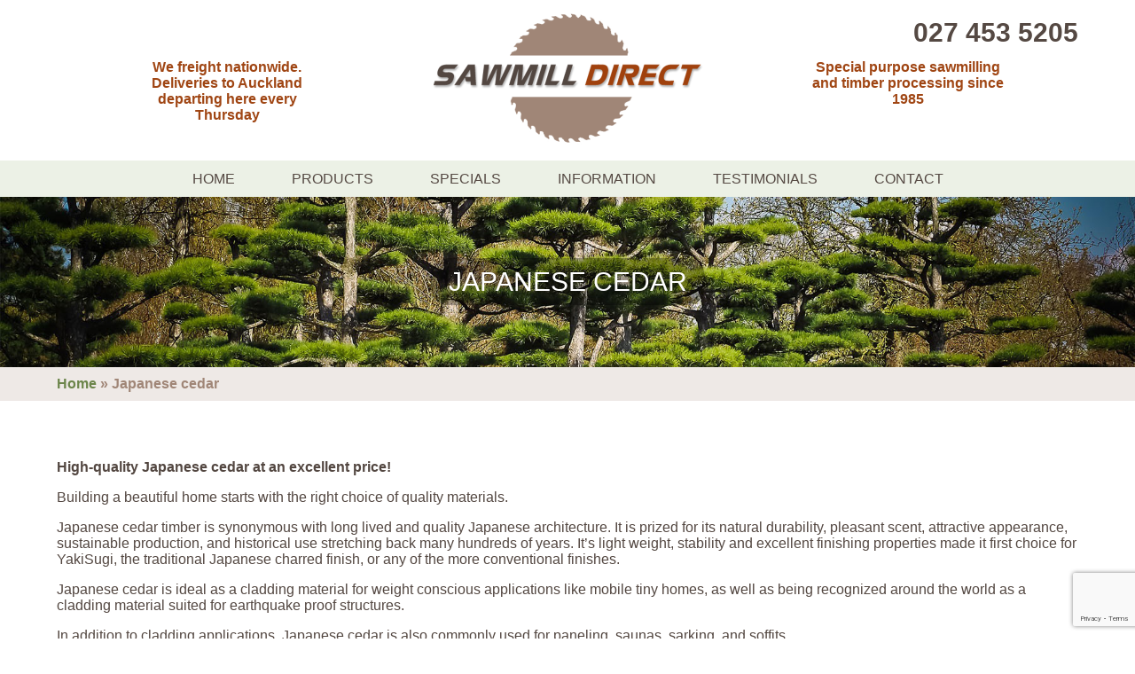

--- FILE ---
content_type: text/html; charset=UTF-8
request_url: https://sawmilldirect.co.nz/category/japanese-cedar/
body_size: 10680
content:
<!DOCTYPE html>
<html lang="en-US">
<head>
<meta name="viewport" content="initial-scale=1">
<meta http-equiv="Content-Type" content="text/html; charset=UTF-8" />
<link rel="stylesheet" href='//sawmilldirect.co.nz/wp-content/cache/wpfc-minified/een7relk/cbrg8.css' type="text/css" media="screen" />   
<meta name='robots' content='index, follow, max-image-preview:large, max-snippet:-1, max-video-preview:-1' />
<!-- This site is optimized with the Yoast SEO plugin v22.6 - https://yoast.com/wordpress/plugins/seo/ -->
<title>Japanese cedar Archives - Sawmill Direct</title>
<meta name="description" content="Japanese cedar timber is synonymous with long lived and quality Japanese architecture. It is prized for its natural durability, pleasant scent, attractive appearance, sustainable production, and historical use stretching back many hundreds of years. It&#039;s light weight, stability and excellent finishing properties made it first choice for Shou-Sugi-Ban, the traditional Japanese charred finish, or any or the more conventional finishes." />
<link rel="canonical" href="https://sawmilldirect.co.nz/category/japanese-cedar/" />
<meta property="og:locale" content="en_US" />
<meta property="og:type" content="article" />
<meta property="og:title" content="Japanese cedar Archives - Sawmill Direct" />
<meta property="og:description" content="Japanese cedar timber is synonymous with long lived and quality Japanese architecture. It is prized for its natural durability, pleasant scent, attractive appearance, sustainable production, and historical use stretching back many hundreds of years. It&#039;s light weight, stability and excellent finishing properties made it first choice for Shou-Sugi-Ban, the traditional Japanese charred finish, or any or the more conventional finishes." />
<meta property="og:url" content="https://sawmilldirect.co.nz/category/japanese-cedar/" />
<meta property="og:site_name" content="Sawmill Direct" />
<meta name="twitter:card" content="summary_large_image" />
<script type="application/ld+json" class="yoast-schema-graph">{"@context":"https://schema.org","@graph":[{"@type":"CollectionPage","@id":"https://sawmilldirect.co.nz/category/japanese-cedar/","url":"https://sawmilldirect.co.nz/category/japanese-cedar/","name":"Japanese cedar Archives - Sawmill Direct","isPartOf":{"@id":"https://sawmilldirect.co.nz/#website"},"description":"Japanese cedar timber is synonymous with long lived and quality Japanese architecture. It is prized for its natural durability, pleasant scent, attractive appearance, sustainable production, and historical use stretching back many hundreds of years. It's light weight, stability and excellent finishing properties made it first choice for Shou-Sugi-Ban, the traditional Japanese charred finish, or any or the more conventional finishes.","breadcrumb":{"@id":"https://sawmilldirect.co.nz/category/japanese-cedar/#breadcrumb"},"inLanguage":"en-US"},{"@type":"BreadcrumbList","@id":"https://sawmilldirect.co.nz/category/japanese-cedar/#breadcrumb","itemListElement":[{"@type":"ListItem","position":1,"name":"Home","item":"https://sawmilldirect.co.nz/"},{"@type":"ListItem","position":2,"name":"Japanese cedar"}]},{"@type":"WebSite","@id":"https://sawmilldirect.co.nz/#website","url":"https://sawmilldirect.co.nz/","name":"Sawmill Direct","description":"Wholesale specialty timbers,  direct from the sawmill","potentialAction":[{"@type":"SearchAction","target":{"@type":"EntryPoint","urlTemplate":"https://sawmilldirect.co.nz/?s={search_term_string}"},"query-input":"required name=search_term_string"}],"inLanguage":"en-US"}]}</script>
<!-- / Yoast SEO plugin. -->
<link rel="alternate" type="application/rss+xml" title="Sawmill Direct &raquo; Japanese cedar Category Feed" href="https://sawmilldirect.co.nz/category/japanese-cedar/feed/" />
<!-- This site uses the Google Analytics by MonsterInsights plugin v9.5.3 - Using Analytics tracking - https://www.monsterinsights.com/ -->
<script src="//www.googletagmanager.com/gtag/js?id=G-VD144CDHMJ"  data-cfasync="false" data-wpfc-render="false" type="text/javascript" async></script>
<script data-cfasync="false" data-wpfc-render="false" type="text/javascript">
var mi_version = '9.5.3';
var mi_track_user = true;
var mi_no_track_reason = '';
var MonsterInsightsDefaultLocations = {"page_location":"https:\/\/sawmilldirect.co.nz\/category\/japanese-cedar\/"};
if ( typeof MonsterInsightsPrivacyGuardFilter === 'function' ) {
var MonsterInsightsLocations = (typeof MonsterInsightsExcludeQuery === 'object') ? MonsterInsightsPrivacyGuardFilter( MonsterInsightsExcludeQuery ) : MonsterInsightsPrivacyGuardFilter( MonsterInsightsDefaultLocations );
} else {
var MonsterInsightsLocations = (typeof MonsterInsightsExcludeQuery === 'object') ? MonsterInsightsExcludeQuery : MonsterInsightsDefaultLocations;
}
var disableStrs = [
'ga-disable-G-VD144CDHMJ',
];
/* Function to detect opted out users */
function __gtagTrackerIsOptedOut() {
for (var index = 0; index < disableStrs.length; index++) {
if (document.cookie.indexOf(disableStrs[index] + '=true') > -1) {
return true;
}
}
return false;
}
/* Disable tracking if the opt-out cookie exists. */
if (__gtagTrackerIsOptedOut()) {
for (var index = 0; index < disableStrs.length; index++) {
window[disableStrs[index]] = true;
}
}
/* Opt-out function */
function __gtagTrackerOptout() {
for (var index = 0; index < disableStrs.length; index++) {
document.cookie = disableStrs[index] + '=true; expires=Thu, 31 Dec 2099 23:59:59 UTC; path=/';
window[disableStrs[index]] = true;
}
}
if ('undefined' === typeof gaOptout) {
function gaOptout() {
__gtagTrackerOptout();
}
}
window.dataLayer = window.dataLayer || [];
window.MonsterInsightsDualTracker = {
helpers: {},
trackers: {},
};
if (mi_track_user) {
function __gtagDataLayer() {
dataLayer.push(arguments);
}
function __gtagTracker(type, name, parameters) {
if (!parameters) {
parameters = {};
}
if (parameters.send_to) {
__gtagDataLayer.apply(null, arguments);
return;
}
if (type === 'event') {
parameters.send_to = monsterinsights_frontend.v4_id;
var hookName = name;
if (typeof parameters['event_category'] !== 'undefined') {
hookName = parameters['event_category'] + ':' + name;
}
if (typeof MonsterInsightsDualTracker.trackers[hookName] !== 'undefined') {
MonsterInsightsDualTracker.trackers[hookName](parameters);
} else {
__gtagDataLayer('event', name, parameters);
}
} else {
__gtagDataLayer.apply(null, arguments);
}
}
__gtagTracker('js', new Date());
__gtagTracker('set', {
'developer_id.dZGIzZG': true,
});
if ( MonsterInsightsLocations.page_location ) {
__gtagTracker('set', MonsterInsightsLocations);
}
__gtagTracker('config', 'G-VD144CDHMJ', {"forceSSL":"true","link_attribution":"true"} );
window.gtag = __gtagTracker;										(function () {
/* https://developers.google.com/analytics/devguides/collection/analyticsjs/ */
/* ga and __gaTracker compatibility shim. */
var noopfn = function () {
return null;
};
var newtracker = function () {
return new Tracker();
};
var Tracker = function () {
return null;
};
var p = Tracker.prototype;
p.get = noopfn;
p.set = noopfn;
p.send = function () {
var args = Array.prototype.slice.call(arguments);
args.unshift('send');
__gaTracker.apply(null, args);
};
var __gaTracker = function () {
var len = arguments.length;
if (len === 0) {
return;
}
var f = arguments[len - 1];
if (typeof f !== 'object' || f === null || typeof f.hitCallback !== 'function') {
if ('send' === arguments[0]) {
var hitConverted, hitObject = false, action;
if ('event' === arguments[1]) {
if ('undefined' !== typeof arguments[3]) {
hitObject = {
'eventAction': arguments[3],
'eventCategory': arguments[2],
'eventLabel': arguments[4],
'value': arguments[5] ? arguments[5] : 1,
}
}
}
if ('pageview' === arguments[1]) {
if ('undefined' !== typeof arguments[2]) {
hitObject = {
'eventAction': 'page_view',
'page_path': arguments[2],
}
}
}
if (typeof arguments[2] === 'object') {
hitObject = arguments[2];
}
if (typeof arguments[5] === 'object') {
Object.assign(hitObject, arguments[5]);
}
if ('undefined' !== typeof arguments[1].hitType) {
hitObject = arguments[1];
if ('pageview' === hitObject.hitType) {
hitObject.eventAction = 'page_view';
}
}
if (hitObject) {
action = 'timing' === arguments[1].hitType ? 'timing_complete' : hitObject.eventAction;
hitConverted = mapArgs(hitObject);
__gtagTracker('event', action, hitConverted);
}
}
return;
}
function mapArgs(args) {
var arg, hit = {};
var gaMap = {
'eventCategory': 'event_category',
'eventAction': 'event_action',
'eventLabel': 'event_label',
'eventValue': 'event_value',
'nonInteraction': 'non_interaction',
'timingCategory': 'event_category',
'timingVar': 'name',
'timingValue': 'value',
'timingLabel': 'event_label',
'page': 'page_path',
'location': 'page_location',
'title': 'page_title',
'referrer' : 'page_referrer',
};
for (arg in args) {
if (!(!args.hasOwnProperty(arg) || !gaMap.hasOwnProperty(arg))) {
hit[gaMap[arg]] = args[arg];
} else {
hit[arg] = args[arg];
}
}
return hit;
}
try {
f.hitCallback();
} catch (ex) {
}
};
__gaTracker.create = newtracker;
__gaTracker.getByName = newtracker;
__gaTracker.getAll = function () {
return [];
};
__gaTracker.remove = noopfn;
__gaTracker.loaded = true;
window['__gaTracker'] = __gaTracker;
})();
} else {
console.log("");
(function () {
function __gtagTracker() {
return null;
}
window['__gtagTracker'] = __gtagTracker;
window['gtag'] = __gtagTracker;
})();
}
</script>
<!-- / Google Analytics by MonsterInsights -->
<link rel='stylesheet' id='wp-block-library-css' href='//sawmilldirect.co.nz/wp-content/cache/wpfc-minified/7nsol898/cbrg8.css' type='text/css' media='all' />
<style id='classic-theme-styles-inline-css' type='text/css'>
/*! This file is auto-generated */
.wp-block-button__link{color:#fff;background-color:#32373c;border-radius:9999px;box-shadow:none;text-decoration:none;padding:calc(.667em + 2px) calc(1.333em + 2px);font-size:1.125em}.wp-block-file__button{background:#32373c;color:#fff;text-decoration:none}
</style>
<style id='global-styles-inline-css' type='text/css'>
body{--wp--preset--color--black: #000000;--wp--preset--color--cyan-bluish-gray: #abb8c3;--wp--preset--color--white: #ffffff;--wp--preset--color--pale-pink: #f78da7;--wp--preset--color--vivid-red: #cf2e2e;--wp--preset--color--luminous-vivid-orange: #ff6900;--wp--preset--color--luminous-vivid-amber: #fcb900;--wp--preset--color--light-green-cyan: #7bdcb5;--wp--preset--color--vivid-green-cyan: #00d084;--wp--preset--color--pale-cyan-blue: #8ed1fc;--wp--preset--color--vivid-cyan-blue: #0693e3;--wp--preset--color--vivid-purple: #9b51e0;--wp--preset--gradient--vivid-cyan-blue-to-vivid-purple: linear-gradient(135deg,rgba(6,147,227,1) 0%,rgb(155,81,224) 100%);--wp--preset--gradient--light-green-cyan-to-vivid-green-cyan: linear-gradient(135deg,rgb(122,220,180) 0%,rgb(0,208,130) 100%);--wp--preset--gradient--luminous-vivid-amber-to-luminous-vivid-orange: linear-gradient(135deg,rgba(252,185,0,1) 0%,rgba(255,105,0,1) 100%);--wp--preset--gradient--luminous-vivid-orange-to-vivid-red: linear-gradient(135deg,rgba(255,105,0,1) 0%,rgb(207,46,46) 100%);--wp--preset--gradient--very-light-gray-to-cyan-bluish-gray: linear-gradient(135deg,rgb(238,238,238) 0%,rgb(169,184,195) 100%);--wp--preset--gradient--cool-to-warm-spectrum: linear-gradient(135deg,rgb(74,234,220) 0%,rgb(151,120,209) 20%,rgb(207,42,186) 40%,rgb(238,44,130) 60%,rgb(251,105,98) 80%,rgb(254,248,76) 100%);--wp--preset--gradient--blush-light-purple: linear-gradient(135deg,rgb(255,206,236) 0%,rgb(152,150,240) 100%);--wp--preset--gradient--blush-bordeaux: linear-gradient(135deg,rgb(254,205,165) 0%,rgb(254,45,45) 50%,rgb(107,0,62) 100%);--wp--preset--gradient--luminous-dusk: linear-gradient(135deg,rgb(255,203,112) 0%,rgb(199,81,192) 50%,rgb(65,88,208) 100%);--wp--preset--gradient--pale-ocean: linear-gradient(135deg,rgb(255,245,203) 0%,rgb(182,227,212) 50%,rgb(51,167,181) 100%);--wp--preset--gradient--electric-grass: linear-gradient(135deg,rgb(202,248,128) 0%,rgb(113,206,126) 100%);--wp--preset--gradient--midnight: linear-gradient(135deg,rgb(2,3,129) 0%,rgb(40,116,252) 100%);--wp--preset--font-size--small: 13px;--wp--preset--font-size--medium: 20px;--wp--preset--font-size--large: 36px;--wp--preset--font-size--x-large: 42px;--wp--preset--spacing--20: 0.44rem;--wp--preset--spacing--30: 0.67rem;--wp--preset--spacing--40: 1rem;--wp--preset--spacing--50: 1.5rem;--wp--preset--spacing--60: 2.25rem;--wp--preset--spacing--70: 3.38rem;--wp--preset--spacing--80: 5.06rem;--wp--preset--shadow--natural: 6px 6px 9px rgba(0, 0, 0, 0.2);--wp--preset--shadow--deep: 12px 12px 50px rgba(0, 0, 0, 0.4);--wp--preset--shadow--sharp: 6px 6px 0px rgba(0, 0, 0, 0.2);--wp--preset--shadow--outlined: 6px 6px 0px -3px rgba(255, 255, 255, 1), 6px 6px rgba(0, 0, 0, 1);--wp--preset--shadow--crisp: 6px 6px 0px rgba(0, 0, 0, 1);}:where(.is-layout-flex){gap: 0.5em;}:where(.is-layout-grid){gap: 0.5em;}body .is-layout-flow > .alignleft{float: left;margin-inline-start: 0;margin-inline-end: 2em;}body .is-layout-flow > .alignright{float: right;margin-inline-start: 2em;margin-inline-end: 0;}body .is-layout-flow > .aligncenter{margin-left: auto !important;margin-right: auto !important;}body .is-layout-constrained > .alignleft{float: left;margin-inline-start: 0;margin-inline-end: 2em;}body .is-layout-constrained > .alignright{float: right;margin-inline-start: 2em;margin-inline-end: 0;}body .is-layout-constrained > .aligncenter{margin-left: auto !important;margin-right: auto !important;}body .is-layout-constrained > :where(:not(.alignleft):not(.alignright):not(.alignfull)){max-width: var(--wp--style--global--content-size);margin-left: auto !important;margin-right: auto !important;}body .is-layout-constrained > .alignwide{max-width: var(--wp--style--global--wide-size);}body .is-layout-flex{display: flex;}body .is-layout-flex{flex-wrap: wrap;align-items: center;}body .is-layout-flex > *{margin: 0;}body .is-layout-grid{display: grid;}body .is-layout-grid > *{margin: 0;}:where(.wp-block-columns.is-layout-flex){gap: 2em;}:where(.wp-block-columns.is-layout-grid){gap: 2em;}:where(.wp-block-post-template.is-layout-flex){gap: 1.25em;}:where(.wp-block-post-template.is-layout-grid){gap: 1.25em;}.has-black-color{color: var(--wp--preset--color--black) !important;}.has-cyan-bluish-gray-color{color: var(--wp--preset--color--cyan-bluish-gray) !important;}.has-white-color{color: var(--wp--preset--color--white) !important;}.has-pale-pink-color{color: var(--wp--preset--color--pale-pink) !important;}.has-vivid-red-color{color: var(--wp--preset--color--vivid-red) !important;}.has-luminous-vivid-orange-color{color: var(--wp--preset--color--luminous-vivid-orange) !important;}.has-luminous-vivid-amber-color{color: var(--wp--preset--color--luminous-vivid-amber) !important;}.has-light-green-cyan-color{color: var(--wp--preset--color--light-green-cyan) !important;}.has-vivid-green-cyan-color{color: var(--wp--preset--color--vivid-green-cyan) !important;}.has-pale-cyan-blue-color{color: var(--wp--preset--color--pale-cyan-blue) !important;}.has-vivid-cyan-blue-color{color: var(--wp--preset--color--vivid-cyan-blue) !important;}.has-vivid-purple-color{color: var(--wp--preset--color--vivid-purple) !important;}.has-black-background-color{background-color: var(--wp--preset--color--black) !important;}.has-cyan-bluish-gray-background-color{background-color: var(--wp--preset--color--cyan-bluish-gray) !important;}.has-white-background-color{background-color: var(--wp--preset--color--white) !important;}.has-pale-pink-background-color{background-color: var(--wp--preset--color--pale-pink) !important;}.has-vivid-red-background-color{background-color: var(--wp--preset--color--vivid-red) !important;}.has-luminous-vivid-orange-background-color{background-color: var(--wp--preset--color--luminous-vivid-orange) !important;}.has-luminous-vivid-amber-background-color{background-color: var(--wp--preset--color--luminous-vivid-amber) !important;}.has-light-green-cyan-background-color{background-color: var(--wp--preset--color--light-green-cyan) !important;}.has-vivid-green-cyan-background-color{background-color: var(--wp--preset--color--vivid-green-cyan) !important;}.has-pale-cyan-blue-background-color{background-color: var(--wp--preset--color--pale-cyan-blue) !important;}.has-vivid-cyan-blue-background-color{background-color: var(--wp--preset--color--vivid-cyan-blue) !important;}.has-vivid-purple-background-color{background-color: var(--wp--preset--color--vivid-purple) !important;}.has-black-border-color{border-color: var(--wp--preset--color--black) !important;}.has-cyan-bluish-gray-border-color{border-color: var(--wp--preset--color--cyan-bluish-gray) !important;}.has-white-border-color{border-color: var(--wp--preset--color--white) !important;}.has-pale-pink-border-color{border-color: var(--wp--preset--color--pale-pink) !important;}.has-vivid-red-border-color{border-color: var(--wp--preset--color--vivid-red) !important;}.has-luminous-vivid-orange-border-color{border-color: var(--wp--preset--color--luminous-vivid-orange) !important;}.has-luminous-vivid-amber-border-color{border-color: var(--wp--preset--color--luminous-vivid-amber) !important;}.has-light-green-cyan-border-color{border-color: var(--wp--preset--color--light-green-cyan) !important;}.has-vivid-green-cyan-border-color{border-color: var(--wp--preset--color--vivid-green-cyan) !important;}.has-pale-cyan-blue-border-color{border-color: var(--wp--preset--color--pale-cyan-blue) !important;}.has-vivid-cyan-blue-border-color{border-color: var(--wp--preset--color--vivid-cyan-blue) !important;}.has-vivid-purple-border-color{border-color: var(--wp--preset--color--vivid-purple) !important;}.has-vivid-cyan-blue-to-vivid-purple-gradient-background{background: var(--wp--preset--gradient--vivid-cyan-blue-to-vivid-purple) !important;}.has-light-green-cyan-to-vivid-green-cyan-gradient-background{background: var(--wp--preset--gradient--light-green-cyan-to-vivid-green-cyan) !important;}.has-luminous-vivid-amber-to-luminous-vivid-orange-gradient-background{background: var(--wp--preset--gradient--luminous-vivid-amber-to-luminous-vivid-orange) !important;}.has-luminous-vivid-orange-to-vivid-red-gradient-background{background: var(--wp--preset--gradient--luminous-vivid-orange-to-vivid-red) !important;}.has-very-light-gray-to-cyan-bluish-gray-gradient-background{background: var(--wp--preset--gradient--very-light-gray-to-cyan-bluish-gray) !important;}.has-cool-to-warm-spectrum-gradient-background{background: var(--wp--preset--gradient--cool-to-warm-spectrum) !important;}.has-blush-light-purple-gradient-background{background: var(--wp--preset--gradient--blush-light-purple) !important;}.has-blush-bordeaux-gradient-background{background: var(--wp--preset--gradient--blush-bordeaux) !important;}.has-luminous-dusk-gradient-background{background: var(--wp--preset--gradient--luminous-dusk) !important;}.has-pale-ocean-gradient-background{background: var(--wp--preset--gradient--pale-ocean) !important;}.has-electric-grass-gradient-background{background: var(--wp--preset--gradient--electric-grass) !important;}.has-midnight-gradient-background{background: var(--wp--preset--gradient--midnight) !important;}.has-small-font-size{font-size: var(--wp--preset--font-size--small) !important;}.has-medium-font-size{font-size: var(--wp--preset--font-size--medium) !important;}.has-large-font-size{font-size: var(--wp--preset--font-size--large) !important;}.has-x-large-font-size{font-size: var(--wp--preset--font-size--x-large) !important;}
.wp-block-navigation a:where(:not(.wp-element-button)){color: inherit;}
:where(.wp-block-post-template.is-layout-flex){gap: 1.25em;}:where(.wp-block-post-template.is-layout-grid){gap: 1.25em;}
:where(.wp-block-columns.is-layout-flex){gap: 2em;}:where(.wp-block-columns.is-layout-grid){gap: 2em;}
.wp-block-pullquote{font-size: 1.5em;line-height: 1.6;}
</style>
<link rel='stylesheet' id='contact-form-7-css' href='//sawmilldirect.co.nz/wp-content/cache/wpfc-minified/97tvfvwg/cbrg8.css' type='text/css' media='all' />
<link rel='stylesheet' id='wpsm_ac-font-awesome-front-css' href='//sawmilldirect.co.nz/wp-content/cache/wpfc-minified/95zef390/cbrg8.css' type='text/css' media='all' />
<link rel='stylesheet' id='wpsm_ac_bootstrap-front-css' href='//sawmilldirect.co.nz/wp-content/cache/wpfc-minified/k2d5u2fa/cbrg8.css' type='text/css' media='all' />
<link rel='stylesheet' id='responsive-lightbox-swipebox-css' href='//sawmilldirect.co.nz/wp-content/cache/wpfc-minified/quc5vlhc/cbrg8.css' type='text/css' media='all' />
<link rel='stylesheet' id='sp-testimonial-swiper-css' href='//sawmilldirect.co.nz/wp-content/cache/wpfc-minified/ougbzmc/cbrg8.css' type='text/css' media='all' />
<link rel='stylesheet' id='tfree-font-awesome-css' href='//sawmilldirect.co.nz/wp-content/cache/wpfc-minified/8lcbhlmb/cbrg8.css' type='text/css' media='all' />
<link rel='stylesheet' id='tfree-deprecated-style-css' href='//sawmilldirect.co.nz/wp-content/cache/wpfc-minified/70jgu779/cbrg8.css' type='text/css' media='all' />
<link rel='stylesheet' id='tfree-style-css' href='//sawmilldirect.co.nz/wp-content/cache/wpfc-minified/1czrdj4c/cbrg8.css' type='text/css' media='all' />
<style id='tfree-style-inline-css' type='text/css'>
#sp-testimonial-free-wrapper-1845 .sp-testimonial-free-section .testimonial-pagination span.swiper-pagination-bullet{background: #cccccc;}#sp-testimonial-free-wrapper-1845 .sp-testimonial-free-section .testimonial-pagination span.swiper-pagination-bullet.swiper-pagination-bullet-active{background: #1595ce;} #sp-testimonial-free-wrapper-1845 .sp-testimonial-free-section .testimonial-nav-arrow{background: #777777;border: 0px solid #777777;color: #ffffff;}#sp-testimonial-free-wrapper-1845 .sp-testimonial-free-section .testimonial-nav-arrow:hover {background: #1595ce;border-color: #1595ce;color: #ffffff;}#sp-testimonial-free-wrapper-1845 .sp-testimonial-free-section{margin: 0 50px;}#sp-testimonial-free-wrapper-1845 .sp-testimonial-free-section{margin-bottom: 50px;}#sp-testimonial-free-wrapper-1845 .sp-testimonial-free-section .sp-testimonial-client-image img {background: #ffffff;border: 0px solid #dddddd;padding: 0px;}#sp-testimonial-free-wrapper-1845 .sp-testimonial-free-section .sp-testimonial-client-image {text-align: center;}#sp-testimonial-free-wrapper-1845 .sp-testimonial-free-section .sp-testimonial-client-rating{ display: inline-flex; gap: 2px;}#sp-testimonial-free-wrapper-1845 .sp-testimonial-free-section .sp-testimonial-client-rating i.fa{ color: #ffb900; font-size: 19px;}#sp-testimonial-free-wrapper-1845 .sp-testimonial-free-section .sp-testimonial-client-rating i.fa-star{color: #ffb900;}#sp-testimonial-free-wrapper-1845 .sp-testimonial-free-section .sp-testimonial-client-designation{color: #444444;}#sp-testimonial-free-wrapper-1845 .sp-testimonial-free-section .sp-testimonial-client-name{color: #333333;}#sp-testimonial-free-wrapper-1845 .sp-testimonial-free-section .sp-testimonial-client-testimonial{color: #333333;}#sp-testimonial-free-wrapper-1845 .sp-testimonial-free-section .sp-testimonial-title .sp-testimonial-post-title{color: #333333;}#sp-testimonial-free-wrapper-1845 .sp-testimonial-free {background : transparent;border: 1px solid transparent;border-radius: 0px;}
</style>
<script type='text/javascript' src='https://sawmilldirect.co.nz/wp-content/plugins/google-analytics-for-wordpress/assets/js/frontend-gtag.min.js?ver=9.5.3' id='monsterinsights-frontend-script-js' async data-wp-strategy='async'></script>
<script data-cfasync="false" data-wpfc-render="false" type="text/javascript" id='monsterinsights-frontend-script-js-extra'>/* <![CDATA[ */
var monsterinsights_frontend = {"js_events_tracking":"true","download_extensions":"doc,pdf,ppt,zip,xls,docx,pptx,xlsx","inbound_paths":"[{\"path\":\"\\\/go\\\/\",\"label\":\"affiliate\"},{\"path\":\"\\\/recommend\\\/\",\"label\":\"affiliate\"}]","home_url":"https:\/\/sawmilldirect.co.nz","hash_tracking":"false","v4_id":"G-VD144CDHMJ"};/* ]]> */
</script>
<script type='text/javascript' src='https://sawmilldirect.co.nz/wp-includes/js/jquery/jquery.min.js?ver=3.7.0' id='jquery-core-js'></script>
<script type='text/javascript' src='https://sawmilldirect.co.nz/wp-includes/js/jquery/jquery-migrate.min.js?ver=3.4.1' id='jquery-migrate-js'></script>
<script type='text/javascript' src='https://sawmilldirect.co.nz/wp-content/plugins/responsive-lightbox/assets/swipebox/jquery.swipebox.min.js?ver=1.5.2' id='responsive-lightbox-swipebox-js'></script>
<script type='text/javascript' src='https://sawmilldirect.co.nz/wp-includes/js/underscore.min.js?ver=1.13.4' id='underscore-js'></script>
<script type='text/javascript' src='https://sawmilldirect.co.nz/wp-content/plugins/responsive-lightbox/assets/infinitescroll/infinite-scroll.pkgd.min.js?ver=4.0.1' id='responsive-lightbox-infinite-scroll-js'></script>
<script id="responsive-lightbox-js-before" type="text/javascript">
var rlArgs = {"script":"swipebox","selector":"lightbox","customEvents":"","activeGalleries":true,"animation":true,"hideCloseButtonOnMobile":false,"removeBarsOnMobile":false,"hideBars":true,"hideBarsDelay":5000,"videoMaxWidth":1080,"useSVG":true,"loopAtEnd":false,"woocommerce_gallery":false,"ajaxurl":"https:\/\/sawmilldirect.co.nz\/wp-admin\/admin-ajax.php","nonce":"999c715d95","preview":false,"postId":1754,"scriptExtension":false};
</script>
<script type='text/javascript' src='https://sawmilldirect.co.nz/wp-content/plugins/responsive-lightbox/js/front.js?ver=2.5.1' id='responsive-lightbox-js'></script>
<script type='text/javascript' src='https://sawmilldirect.co.nz/wp-content/plugins/sticky-menu-or-anything-on-scroll/assets/js/jq-sticky-anything.min.js?ver=2.1.1' id='stickyAnythingLib-js'></script>
<link rel="https://api.w.org/" href="https://sawmilldirect.co.nz/wp-json/" /><link rel="alternate" type="application/json" href="https://sawmilldirect.co.nz/wp-json/wp/v2/categories/28" /><link rel="EditURI" type="application/rsd+xml" title="RSD" href="https://sawmilldirect.co.nz/xmlrpc.php?rsd" />
<script>
function expand(param) {
param.style.display = (param.style.display == "none") ? "block" : "none";
}
function read_toggle(id, more, less) {
el = document.getElementById("readlink" + id);
el.innerHTML = (el.innerHTML == more) ? less : more;
expand(document.getElementById("read" + id));
}
</script><meta name="google-site-verification" content="N8VBt97ph-2iUrb6_sv3C8Jkjsp9Z-ReDlbKoNGQRu4" />
<!-- Google Tag Manager -->
<script>(function(w,d,s,l,i){w[l]=w[l]||[];w[l].push({'gtm.start':
new Date().getTime(),event:'gtm.js'});var f=d.getElementsByTagName(s)[0],
j=d.createElement(s),dl=l!='dataLayer'?'&l='+l:'';j.async=true;j.src=
'https://www.googletagmanager.com/gtm.js?id='+i+dl;f.parentNode.insertBefore(j,f);
})(window,document,'script','dataLayer','GTM-5DGGDCP');</script>
<!-- End Google Tag Manager --><style type="text/css">
*[id^='readlink'] {
font-weight: normal;
color: #ffffff;
background: #544943;
padding: 10px;
border-bottom: 1px solid #544943;
-webkit-box-shadow: none !important;
box-shadow: none !important;
-webkit-transition: none !important;
}
*[id^='readlink']:hover {
font-weight: normal;
color: #ffffff;
padding: 10px;
border-bottom: 1px solid #544943;
}
*[id^='readlink']:focus {
outline: none;
color: #ffffff;
}
</style>
<style type="text/css" id="wp-custom-css">
header{
background: #FFF !important;
}
#section3 h2 {
color: #534741;
text-transform: uppercase;
text-align: center;
margin: 0 0 30px 0;
}
@media screen and (max-width: 750px){
header #headertext .phone {
text-align: center;
}
}		</style>
<script type="text/javascript">
jQuery(document).ready(function( $ ) {
$("#mobile-menu-btn").click(function() {
$('nav ul').toggleClass('open');
return false;            
});
// Make Nav Sticky
window.onscroll = function() {toggleSticky()};
var stickyElement = document.getElementById("topnav");
console.log("stickyElement:");
console.log(stickyElement);
var stickyTop = stickyElement.offsetTop;
function toggleSticky() {
if (window.pageYOffset > stickyTop) {
stickyElement.classList.add("sticky");
} else {
stickyElement.classList.remove("sticky");
}
} 
});
document.addEventListener( 'wpcf7mailsent', function( event ) {
location = 'https://sawmilldirect.co.nz/thank-you/';
}, false );
</script>  
</head>
<body class="archive category category-japanese-cedar category-28">
<!-- Google Tag Manager (noscript) -->
<noscript><iframe src="https://www.googletagmanager.com/ns.html?id=GTM-5DGGDCP"
height="0" width="0" style="display:none;visibility:hidden"></iframe></noscript>
<!-- End Google Tag Manager (noscript) -->
<header>
<div class="contents">
<div id="headertext">
<p class="phone">027 453 5205</p>
</div> 
<div id="tagline1"><p>We freight nationwide. Deliveries to Auckland departing here every Thursday</p></div>
<div id="logo"><a href="/"><img src="https://sawmilldirect.co.nz/wp-content/themes/sawmilldirect17/images/logo.png" alt="Sawmill Direct"></a></div>
<div id="tagline2"><p>Special purpose sawmilling and timber processing since 1985</p></div>
</div> <!-- .contents -->
</header>
<nav id="topnav">
<div class="contents">
<div id="mobile-menu-btn"></div>
<ul id="menu-top-menu" class="menu"><li id="menu-item-1219" class="menu-item menu-item-type-post_type menu-item-object-page menu-item-home menu-item-1219"><a href="https://sawmilldirect.co.nz/">Home</a></li>
<li id="menu-item-1331" class="menu-item menu-item-type-post_type menu-item-object-page menu-item-1331"><a href="https://sawmilldirect.co.nz/hardwood_flooring/">Products</a></li>
<li id="menu-item-1332" class="menu-item menu-item-type-taxonomy menu-item-object-category menu-item-1332"><a href="https://sawmilldirect.co.nz/category/featured-packs/">Specials</a></li>
<li id="menu-item-1220" class="menu-item menu-item-type-post_type menu-item-object-page menu-item-1220"><a href="https://sawmilldirect.co.nz/faqs/">Information</a></li>
<li id="menu-item-1222" class="menu-item menu-item-type-post_type menu-item-object-page menu-item-1222"><a href="https://sawmilldirect.co.nz/see-what-our-customers-are-saying/">Testimonials</a></li>
<li id="menu-item-1221" class="menu-item menu-item-type-post_type menu-item-object-page menu-item-1221"><a href="https://sawmilldirect.co.nz/contact-us/">Contact</a></li>
</ul>      </div> <!-- .contents -->
</nav>
<!-- TEMPLATE: category.php --> 
<main>
<section id="headerimage" style='background-image:url(https://sawmilldirect.co.nz/wp-content/uploads/2020/08/japanese_cedar_bg.jpg)'>
<h1><span>Japanese cedar</span></h1>
</section>
<div id="breadcrumbs"><div class="contents"><span><span><a href="https://sawmilldirect.co.nz/">Home</a></span> » <span class="breadcrumb_last" aria-current="page">Japanese cedar</span></span></div></div>         
<section id="section1" class="contents">
<p><strong>High-quality Japanese cedar at an excellent price!</strong></p>
<p>Building a beautiful home starts with the right choice of quality materials.</p>
<p>Japanese cedar timber is synonymous with long lived and quality Japanese architecture. It is prized for its natural durability, pleasant scent, attractive appearance, sustainable production, and historical use stretching back many hundreds of years. It&#8217;s light weight, stability and excellent finishing properties made it first choice for YakiSugi, the traditional Japanese charred finish, or any of the more conventional finishes.</p>
<p>Japanese cedar is ideal as a cladding material for weight conscious applications like mobile tiny homes, as well as being recognized around the world as a cladding material suited for earthquake proof structures.</p>
<p>In addition to cladding applications, Japanese cedar is also commonly used for paneling, saunas, sarking, and soffits.</p>
<p>Sawmill Direct imports this japanese cedar direct from a family owned sawmill on the island of Kyushu in southern japan. It is the only product we do not mill and produce on our own site here in NZ.</p>
<p>Why are we doing this? Because this sustainably grown japanese timber is a very good match for our own NZ grown western red cedar which we have been producing here on the west coast for many years. We have new stock regularly arriving and we keep the most popular products in stock, machined and ready to go.</p>
</section>
<section id="section2">
<div class="contents">
<div class="post category-list-item">
<div class="imgcol">
<a href="https://sawmilldirect.co.nz/listing/japanese-cedar-paneling-fantastic-value-product/"><img width="225" height="300" src="https://sawmilldirect.co.nz/wp-content/uploads/IMG_0079.jpg" class="alignnone wp-post-image" alt="" decoding="async" loading="lazy" srcset="https://sawmilldirect.co.nz/wp-content/uploads/IMG_0079.jpg 900w, https://sawmilldirect.co.nz/wp-content/uploads/IMG_0079-225x300.jpg 225w, https://sawmilldirect.co.nz/wp-content/uploads/IMG_0079-768x1024.jpg 768w, https://sawmilldirect.co.nz/wp-content/uploads/IMG_0079-450x600.jpg 450w" sizes="(max-width: 225px) 100vw, 225px" /></a>
</div>
<div class="txtcol">
<h3 id="post-1548"><a href="https://sawmilldirect.co.nz/listing/japanese-cedar-paneling-fantastic-value-product/" rel="bookmark" title="Permanent Link to Japanese Cedar paneling, fantastic value product.">Japanese Cedar paneling, fantastic value product.</a></h3>
<div class="entry">
<p>New stock arrived for 2023. Japanese cedar all heartwood panelling. Ideal for saunas, sarking, soffits, and panelling. Mostly a nice tight knot grade, the odd loose knot This is 130 cover*9mm thick TGV reversible, has a bandsawn face and smooth back. All kiln dried stock and lots of nice 3m and 4m lengths. Very few [&hellip;]</p>
</div>
<a href="https://sawmilldirect.co.nz/listing/japanese-cedar-paneling-fantastic-value-product/#enquire" class="order-btn">Order/Enquire</a>
<a href="https://sawmilldirect.co.nz/listing/japanese-cedar-paneling-fantastic-value-product/" class="more-btn">More Details</a>
<div class="price">Price: </div>
</div>
</div>
<div class="post category-list-item">
<div class="imgcol">
<a href="https://sawmilldirect.co.nz/listing/japanese-cedar-shiplap-14019-sugi-grown-in-japan/"><img src="https://sawmilldirect.co.nz/wp-content/uploads/2020/02/p55-1.jpg" alt="Japanese Cedar shiplap 140*19. Sugi grown in Japan" title="Japanese Cedar shiplap 140*19. Sugi grown in Japan" /></a>
</div>
<div class="txtcol">
<h3 id="post-1754"><a href="https://sawmilldirect.co.nz/listing/japanese-cedar-shiplap-14019-sugi-grown-in-japan/" rel="bookmark" title="Permanent Link to Japanese Cedar shiplap 140*19. Sugi grown in Japan">Japanese Cedar shiplap 140*19. Sugi grown in Japan</a></h3>
<div class="entry">
<p>Genuine japanese cedar, grown in Japan. Tight knot all heartwood shiplap cladding. Available in 3m and 4m lengths. Available in bandsawn face or smooth face. Perfect for &#8220;YakiSugi&#8221; burnt cedar projects. Or may be finished with conventional finishes. This is the only product that we import. It is a very good match for our sustainable [&hellip;]</p>
</div>
<a href="https://sawmilldirect.co.nz/listing/japanese-cedar-shiplap-14019-sugi-grown-in-japan/#enquire" class="order-btn">Order/Enquire</a>
<a href="https://sawmilldirect.co.nz/listing/japanese-cedar-shiplap-14019-sugi-grown-in-japan/" class="more-btn">More Details</a>
<div class="price">Price: Please inquire....</div>
</div>
</div>
</div>
</section>
<section id="section3">
<div class="contents">
<h2>Testimonials</h2>
<div id="sp-testimonial-free-wrapper-1845" class="sp-testimonial-free-wrapper"><div class="sp-testimonial-preloader" id="sp-testimonial-preloader-1845" style=""><img src="https://sawmilldirect.co.nz/wp-content/plugins/testimonial-free/src/Frontend/assets/img/spinner.svg" alt="preloader-image"/></div><div id="sp-testimonial-free-1845" class="sp-testimonial-free-section tfree-style-theme-one" dir="ltr" data-preloader="1" data-swiper='{&quot;dots&quot;: 1, &quot;spaceBetween&quot;: 20, &quot;adaptiveHeight&quot;: false, &quot;pauseOnHover&quot;: true, &quot;slidesToShow&quot;: 1, &quot;speed&quot;: 600, &quot;arrows&quot;: &quot;1&quot;, &quot;autoplay&quot;: true, &quot;autoplaySpeed&quot;: 3000, &quot;swipe&quot;: true, &quot;swipeToSlide&quot;: false, &quot;draggable&quot;: true, &quot;freeMode&quot;: false, &quot;rtl&quot;: false, &quot;infinite&quot;: true,&quot;slidesPerView&quot;: {&quot;lg_desktop&quot;:1 , &quot;desktop&quot;: 1, &quot;laptop&quot;:1 , &quot;tablet&quot;: 1, &quot;mobile&quot;: 1},&quot;navigation_mobile&quot;: true, &quot;pagination_mobile&quot;:true, &quot;autoplay_mobile&quot;:true}' ><div class="swiper-wrapper"><div class="sp-testimonial-item swiper-slide"><div class="sp-testimonial-free"><div class="sp-testimonial-title"><h3 class="sp-testimonial-post-title">I found SawmillDirect to be good to deal with and reliable</h3></div><div class="sp-testimonial-client-testimonial"><div class="sp-testimonial-content"><p>I bought 2 lots of timber from Sawmill Direct in Hari Hari about 2 years ago. The totara was a large quantity and was as described. It has made nice stairs treads, window sills and a front door and has been finished in Tung oil. I was also happy with the NZ grown cedar which was used as facings and oiled . I found Dave to be good to deal with and reliable.</p></div></div><h4 class="sp-testimonial-client-name">Dr Bruce Eyers</h4><div class="sp-testimonial-client-rating"><i class="fa fa-star" aria-hidden="true"></i><i class="fa fa-star" aria-hidden="true"></i><i class="fa fa-star" aria-hidden="true"></i><i class="fa fa-star" aria-hidden="true"></i><i class="fa fa-star" aria-hidden="true"></i></div></div> </div> <div class="sp-testimonial-item swiper-slide"><div class="sp-testimonial-free"><div class="sp-testimonial-title"><h3 class="sp-testimonial-post-title">Thanks for the timber – beautifully packaged up</h3></div><div class="sp-testimonial-client-testimonial"><div class="sp-testimonial-content"><p>Thanks for the timber – beautifully packaged up – Looks good and soon we will be able to begin getting this onto the floor. Thanks very much for your help and getting this to nelson for us. Cheers</p></div></div><h4 class="sp-testimonial-client-name">Anna and Andrew</h4><div class="sp-testimonial-client-rating"><i class="fa fa-star" aria-hidden="true"></i><i class="fa fa-star" aria-hidden="true"></i><i class="fa fa-star" aria-hidden="true"></i><i class="fa fa-star" aria-hidden="true"></i><i class="fa fa-star" aria-hidden="true"></i></div></div> </div> <div class="sp-testimonial-item swiper-slide"><div class="sp-testimonial-free"><div class="sp-testimonial-title"><h3 class="sp-testimonial-post-title">I have always found your timber to be of great quality</h3></div><div class="sp-testimonial-client-testimonial"><div class="sp-testimonial-content"><p>I have always found your timber to be of great quality, and the service and advice received to be of a high standard. I am always happy to recommend you to others with the sound knowledge that others will receive a quality product and service</p></div></div><h4 class="sp-testimonial-client-name">Ian M..Timaru</h4><div class="sp-testimonial-client-rating"><i class="fa fa-star" aria-hidden="true"></i><i class="fa fa-star" aria-hidden="true"></i><i class="fa fa-star" aria-hidden="true"></i><i class="fa fa-star" aria-hidden="true"></i><i class="fa fa-star" aria-hidden="true"></i></div></div> </div> <div class="sp-testimonial-item swiper-slide"><div class="sp-testimonial-free"><div class="sp-testimonial-title"><h3 class="sp-testimonial-post-title">I’m glad I found Sawmill Direct</h3></div><div class="sp-testimonial-client-testimonial"><div class="sp-testimonial-content"><p>I’m glad I found Sawmill Direct while building my house. My plans were to use pine weatherboards on my new house as cedar prices in Auckland were really expensive. I had a hassle free trade with Sawmill Direct. Timber was delivered on time and after looking at the quality of product, I decided to use more of it around the house and also ordered cedar panels for interior walls and ceilings. Thanks a lot to Sawmill Direct to help me achieve an expensive look for my place at a low budget price…</p></div></div><h4 class="sp-testimonial-client-name">Dinesh Chandra</h4><div class="sp-testimonial-client-rating"><i class="fa fa-star" aria-hidden="true"></i><i class="fa fa-star" aria-hidden="true"></i><i class="fa fa-star" aria-hidden="true"></i><i class="fa fa-star" aria-hidden="true"></i><i class="fa fa-star" aria-hidden="true"></i></div></div> </div> <div class="sp-testimonial-item swiper-slide"><div class="sp-testimonial-free"><div class="sp-testimonial-title"><h3 class="sp-testimonial-post-title">Just a note to thank you</h3></div><div class="sp-testimonial-client-testimonial"><div class="sp-testimonial-content"><p>Just a note to thank you for the 80 m2 0f Matai flooring you sent me. It is now laid and looks amazing in our new home. The comments we get when guests arrive is fantastic. I want to thankyou for holding this for us until we needed it, and organising delivery way up here in Gisborne. The quality of the timber was just as you stated to me. Once again thank you and will highly recommend your company to other people.</p></div></div><h4 class="sp-testimonial-client-name">Mark Stevens</h4><div class="sp-testimonial-client-rating"><i class="fa fa-star" aria-hidden="true"></i><i class="fa fa-star" aria-hidden="true"></i><i class="fa fa-star" aria-hidden="true"></i><i class="fa fa-star" aria-hidden="true"></i><i class="fa fa-star" aria-hidden="true"></i></div></div> </div> </div><div class="swiper-pagination testimonial-pagination"></div><div class="swiper-button-prev testimonial-nav-arrow"><i class="fa fa-angle-left"></i></div><div class="swiper-button-next testimonial-nav-arrow"><i class="fa fa-angle-right"></i></div></div></div>		 </div>
</section>
</main>
<!-- Template: footer.php -->
<footer>
<div class="contents">
<div class="quartercol" id="footer-col1">
<nav id="footernav1" class="footernav">
<ul id="menu-footer-menu-1" class="menu"><li id="menu-item-1333" class="menu-item menu-item-type-post_type menu-item-object-page menu-item-home menu-item-1333"><a href="https://sawmilldirect.co.nz/">Home</a></li>
<li id="menu-item-1967" class="menu-item menu-item-type-post_type menu-item-object-page menu-item-1967"><a href="https://sawmilldirect.co.nz/faqs/">Information and FAQ’s</a></li>
<li id="menu-item-1337" class="menu-item menu-item-type-post_type menu-item-object-page menu-item-1337"><a href="https://sawmilldirect.co.nz/terms-of-trade/">Terms</a></li>
<li id="menu-item-1338" class="menu-item menu-item-type-post_type menu-item-object-page menu-item-1338"><a href="https://sawmilldirect.co.nz/see-what-our-customers-are-saying/">Testimonials</a></li>
<li id="menu-item-1334" class="menu-item menu-item-type-post_type menu-item-object-page menu-item-1334"><a href="https://sawmilldirect.co.nz/contact-us/">Contact</a></li>
</ul>            </nav>
</div> <!-- #footer-col1 -->
<div class="quartercol" id="footer-col2">
<h4>PRODUCTS</h4>
<nav id="footernav2" class="footernav">
<ul id="menu-footer-menu-2" class="menu"><li id="menu-item-1965" class="menu-item menu-item-type-taxonomy menu-item-object-category menu-item-1965"><a href="https://sawmilldirect.co.nz/category/blackwood-flooring/">NZ Grown Blackwood Flooring</a></li>
<li id="menu-item-1343" class="menu-item menu-item-type-taxonomy menu-item-object-category menu-item-1343"><a href="https://sawmilldirect.co.nz/category/rimu/">Rimu Flooring</a></li>
<li id="menu-item-1340" class="menu-item menu-item-type-taxonomy menu-item-object-category menu-item-1340"><a href="https://sawmilldirect.co.nz/category/matai-flooring/">Matai Flooring</a></li>
<li id="menu-item-1345" class="menu-item menu-item-type-taxonomy menu-item-object-category menu-item-1345"><a href="https://sawmilldirect.co.nz/category/cedar-cypress-larch-products/cedar-weatherboards/">Cedar Weatherboards</a></li>
</ul>            </nav>
</div> <!-- #footer-col2 -->
<div class="halfcol" id="footer-col3">
<div id="footerlogo">
<a href="/"><img src="https://sawmilldirect.co.nz/wp-content/themes/sawmilldirect17/images/logo-white.png" alt=""></a>
<p class="phone">027 453 5205</p>
</div>
</div> <!-- #footer-col3 -->
<div id="credits">&copy 2025  Hindman Smartsaw Ltd. | <a href="https://sww.nz" target="_blank">Website Design By Stellar Web Works</a> | <a rel="nofollow" href="https://sawmilldirect.co.nz/wp-login.php">Log in</a></div>
</div> <!-- .contents -->
</footer>
<script type='text/javascript' src='https://sawmilldirect.co.nz/wp-content/plugins/contact-form-7/includes/swv/js/index.js?ver=5.8.2' id='swv-js'></script>
<script type='text/javascript' id='contact-form-7-js-extra'>
/* <![CDATA[ */
var wpcf7 = {"api":{"root":"https:\/\/sawmilldirect.co.nz\/wp-json\/","namespace":"contact-form-7\/v1"}};
/* ]]> */
</script>
<script type='text/javascript' src='https://sawmilldirect.co.nz/wp-content/plugins/contact-form-7/includes/js/index.js?ver=5.8.2' id='contact-form-7-js'></script>
<script type='text/javascript' src='https://sawmilldirect.co.nz/wp-content/plugins/responsive-accordion-and-collapse/js/accordion-custom.js?ver=00b59276d6415108f098daa46aab7c29' id='call_ac-custom-js-front-js'></script>
<script type='text/javascript' src='https://sawmilldirect.co.nz/wp-content/plugins/responsive-accordion-and-collapse/js/accordion.js?ver=00b59276d6415108f098daa46aab7c29' id='call_ac-js-front-js'></script>
<script type='text/javascript' id='stickThis-js-extra'>
/* <![CDATA[ */
var sticky_anything_engage = {"element":"#sticky","topspace":"0","minscreenwidth":"0","maxscreenwidth":"999999","zindex":"1","legacymode":"","dynamicmode":"","debugmode":"","pushup":"","adminbar":"1"};
/* ]]> */
</script>
<script type='text/javascript' src='https://sawmilldirect.co.nz/wp-content/plugins/sticky-menu-or-anything-on-scroll/assets/js/stickThis.js?ver=2.1.1' id='stickThis-js'></script>
<script type='text/javascript' src='https://www.google.com/recaptcha/api.js?render=6LePQd0oAAAAAG0ETycD-bj5UmqZKCUwdUZO44jc&#038;ver=3.0' id='google-recaptcha-js'></script>
<script type='text/javascript' src='https://sawmilldirect.co.nz/wp-includes/js/dist/vendor/wp-polyfill-inert.min.js?ver=3.1.2' id='wp-polyfill-inert-js'></script>
<script type='text/javascript' src='https://sawmilldirect.co.nz/wp-includes/js/dist/vendor/regenerator-runtime.min.js?ver=0.13.11' id='regenerator-runtime-js'></script>
<script type='text/javascript' src='https://sawmilldirect.co.nz/wp-includes/js/dist/vendor/wp-polyfill.min.js?ver=3.15.0' id='wp-polyfill-js'></script>
<script type='text/javascript' id='wpcf7-recaptcha-js-extra'>
/* <![CDATA[ */
var wpcf7_recaptcha = {"sitekey":"6LePQd0oAAAAAG0ETycD-bj5UmqZKCUwdUZO44jc","actions":{"homepage":"homepage","contactform":"contactform"}};
/* ]]> */
</script>
<script type='text/javascript' src='https://sawmilldirect.co.nz/wp-content/plugins/contact-form-7/modules/recaptcha/index.js?ver=5.8.2' id='wpcf7-recaptcha-js'></script>
<script type='text/javascript' src='https://sawmilldirect.co.nz/wp-content/plugins/testimonial-free/src/Frontend/assets/js/sp-scripts.min.js?ver=3.1.8' id='sp-testimonial-scripts-js'></script>
<script type='text/javascript' src='https://sawmilldirect.co.nz/wp-content/plugins/testimonial-free/src/Frontend/assets/js/swiper.min.js?ver=3.1.8' id='sp-testimonial-swiper-js-js'></script>
<!-- Google tag (gtag.js) -->
<script async src="https://www.googletagmanager.com/gtag/js?id=G-VD144CDHMJ"></script>
<script>
window.dataLayer = window.dataLayer || [];
function gtag(){dataLayer.push(arguments);}
gtag('js', new Date());
gtag('config', 'G-VD144CDHMJ');
</script>
</body>
</html><!-- WP Fastest Cache file was created in 1.265 seconds, on 26 May 2025 @ 6:44 pm --><!-- via php -->

--- FILE ---
content_type: text/html; charset=utf-8
request_url: https://www.google.com/recaptcha/api2/anchor?ar=1&k=6LePQd0oAAAAAG0ETycD-bj5UmqZKCUwdUZO44jc&co=aHR0cHM6Ly9zYXdtaWxsZGlyZWN0LmNvLm56OjQ0Mw..&hl=en&v=jdMmXeCQEkPbnFDy9T04NbgJ&size=invisible&anchor-ms=20000&execute-ms=15000&cb=fj07kphdgetb
body_size: 46836
content:
<!DOCTYPE HTML><html dir="ltr" lang="en"><head><meta http-equiv="Content-Type" content="text/html; charset=UTF-8">
<meta http-equiv="X-UA-Compatible" content="IE=edge">
<title>reCAPTCHA</title>
<style type="text/css">
/* cyrillic-ext */
@font-face {
  font-family: 'Roboto';
  font-style: normal;
  font-weight: 400;
  font-stretch: 100%;
  src: url(//fonts.gstatic.com/s/roboto/v48/KFO7CnqEu92Fr1ME7kSn66aGLdTylUAMa3GUBHMdazTgWw.woff2) format('woff2');
  unicode-range: U+0460-052F, U+1C80-1C8A, U+20B4, U+2DE0-2DFF, U+A640-A69F, U+FE2E-FE2F;
}
/* cyrillic */
@font-face {
  font-family: 'Roboto';
  font-style: normal;
  font-weight: 400;
  font-stretch: 100%;
  src: url(//fonts.gstatic.com/s/roboto/v48/KFO7CnqEu92Fr1ME7kSn66aGLdTylUAMa3iUBHMdazTgWw.woff2) format('woff2');
  unicode-range: U+0301, U+0400-045F, U+0490-0491, U+04B0-04B1, U+2116;
}
/* greek-ext */
@font-face {
  font-family: 'Roboto';
  font-style: normal;
  font-weight: 400;
  font-stretch: 100%;
  src: url(//fonts.gstatic.com/s/roboto/v48/KFO7CnqEu92Fr1ME7kSn66aGLdTylUAMa3CUBHMdazTgWw.woff2) format('woff2');
  unicode-range: U+1F00-1FFF;
}
/* greek */
@font-face {
  font-family: 'Roboto';
  font-style: normal;
  font-weight: 400;
  font-stretch: 100%;
  src: url(//fonts.gstatic.com/s/roboto/v48/KFO7CnqEu92Fr1ME7kSn66aGLdTylUAMa3-UBHMdazTgWw.woff2) format('woff2');
  unicode-range: U+0370-0377, U+037A-037F, U+0384-038A, U+038C, U+038E-03A1, U+03A3-03FF;
}
/* math */
@font-face {
  font-family: 'Roboto';
  font-style: normal;
  font-weight: 400;
  font-stretch: 100%;
  src: url(//fonts.gstatic.com/s/roboto/v48/KFO7CnqEu92Fr1ME7kSn66aGLdTylUAMawCUBHMdazTgWw.woff2) format('woff2');
  unicode-range: U+0302-0303, U+0305, U+0307-0308, U+0310, U+0312, U+0315, U+031A, U+0326-0327, U+032C, U+032F-0330, U+0332-0333, U+0338, U+033A, U+0346, U+034D, U+0391-03A1, U+03A3-03A9, U+03B1-03C9, U+03D1, U+03D5-03D6, U+03F0-03F1, U+03F4-03F5, U+2016-2017, U+2034-2038, U+203C, U+2040, U+2043, U+2047, U+2050, U+2057, U+205F, U+2070-2071, U+2074-208E, U+2090-209C, U+20D0-20DC, U+20E1, U+20E5-20EF, U+2100-2112, U+2114-2115, U+2117-2121, U+2123-214F, U+2190, U+2192, U+2194-21AE, U+21B0-21E5, U+21F1-21F2, U+21F4-2211, U+2213-2214, U+2216-22FF, U+2308-230B, U+2310, U+2319, U+231C-2321, U+2336-237A, U+237C, U+2395, U+239B-23B7, U+23D0, U+23DC-23E1, U+2474-2475, U+25AF, U+25B3, U+25B7, U+25BD, U+25C1, U+25CA, U+25CC, U+25FB, U+266D-266F, U+27C0-27FF, U+2900-2AFF, U+2B0E-2B11, U+2B30-2B4C, U+2BFE, U+3030, U+FF5B, U+FF5D, U+1D400-1D7FF, U+1EE00-1EEFF;
}
/* symbols */
@font-face {
  font-family: 'Roboto';
  font-style: normal;
  font-weight: 400;
  font-stretch: 100%;
  src: url(//fonts.gstatic.com/s/roboto/v48/KFO7CnqEu92Fr1ME7kSn66aGLdTylUAMaxKUBHMdazTgWw.woff2) format('woff2');
  unicode-range: U+0001-000C, U+000E-001F, U+007F-009F, U+20DD-20E0, U+20E2-20E4, U+2150-218F, U+2190, U+2192, U+2194-2199, U+21AF, U+21E6-21F0, U+21F3, U+2218-2219, U+2299, U+22C4-22C6, U+2300-243F, U+2440-244A, U+2460-24FF, U+25A0-27BF, U+2800-28FF, U+2921-2922, U+2981, U+29BF, U+29EB, U+2B00-2BFF, U+4DC0-4DFF, U+FFF9-FFFB, U+10140-1018E, U+10190-1019C, U+101A0, U+101D0-101FD, U+102E0-102FB, U+10E60-10E7E, U+1D2C0-1D2D3, U+1D2E0-1D37F, U+1F000-1F0FF, U+1F100-1F1AD, U+1F1E6-1F1FF, U+1F30D-1F30F, U+1F315, U+1F31C, U+1F31E, U+1F320-1F32C, U+1F336, U+1F378, U+1F37D, U+1F382, U+1F393-1F39F, U+1F3A7-1F3A8, U+1F3AC-1F3AF, U+1F3C2, U+1F3C4-1F3C6, U+1F3CA-1F3CE, U+1F3D4-1F3E0, U+1F3ED, U+1F3F1-1F3F3, U+1F3F5-1F3F7, U+1F408, U+1F415, U+1F41F, U+1F426, U+1F43F, U+1F441-1F442, U+1F444, U+1F446-1F449, U+1F44C-1F44E, U+1F453, U+1F46A, U+1F47D, U+1F4A3, U+1F4B0, U+1F4B3, U+1F4B9, U+1F4BB, U+1F4BF, U+1F4C8-1F4CB, U+1F4D6, U+1F4DA, U+1F4DF, U+1F4E3-1F4E6, U+1F4EA-1F4ED, U+1F4F7, U+1F4F9-1F4FB, U+1F4FD-1F4FE, U+1F503, U+1F507-1F50B, U+1F50D, U+1F512-1F513, U+1F53E-1F54A, U+1F54F-1F5FA, U+1F610, U+1F650-1F67F, U+1F687, U+1F68D, U+1F691, U+1F694, U+1F698, U+1F6AD, U+1F6B2, U+1F6B9-1F6BA, U+1F6BC, U+1F6C6-1F6CF, U+1F6D3-1F6D7, U+1F6E0-1F6EA, U+1F6F0-1F6F3, U+1F6F7-1F6FC, U+1F700-1F7FF, U+1F800-1F80B, U+1F810-1F847, U+1F850-1F859, U+1F860-1F887, U+1F890-1F8AD, U+1F8B0-1F8BB, U+1F8C0-1F8C1, U+1F900-1F90B, U+1F93B, U+1F946, U+1F984, U+1F996, U+1F9E9, U+1FA00-1FA6F, U+1FA70-1FA7C, U+1FA80-1FA89, U+1FA8F-1FAC6, U+1FACE-1FADC, U+1FADF-1FAE9, U+1FAF0-1FAF8, U+1FB00-1FBFF;
}
/* vietnamese */
@font-face {
  font-family: 'Roboto';
  font-style: normal;
  font-weight: 400;
  font-stretch: 100%;
  src: url(//fonts.gstatic.com/s/roboto/v48/KFO7CnqEu92Fr1ME7kSn66aGLdTylUAMa3OUBHMdazTgWw.woff2) format('woff2');
  unicode-range: U+0102-0103, U+0110-0111, U+0128-0129, U+0168-0169, U+01A0-01A1, U+01AF-01B0, U+0300-0301, U+0303-0304, U+0308-0309, U+0323, U+0329, U+1EA0-1EF9, U+20AB;
}
/* latin-ext */
@font-face {
  font-family: 'Roboto';
  font-style: normal;
  font-weight: 400;
  font-stretch: 100%;
  src: url(//fonts.gstatic.com/s/roboto/v48/KFO7CnqEu92Fr1ME7kSn66aGLdTylUAMa3KUBHMdazTgWw.woff2) format('woff2');
  unicode-range: U+0100-02BA, U+02BD-02C5, U+02C7-02CC, U+02CE-02D7, U+02DD-02FF, U+0304, U+0308, U+0329, U+1D00-1DBF, U+1E00-1E9F, U+1EF2-1EFF, U+2020, U+20A0-20AB, U+20AD-20C0, U+2113, U+2C60-2C7F, U+A720-A7FF;
}
/* latin */
@font-face {
  font-family: 'Roboto';
  font-style: normal;
  font-weight: 400;
  font-stretch: 100%;
  src: url(//fonts.gstatic.com/s/roboto/v48/KFO7CnqEu92Fr1ME7kSn66aGLdTylUAMa3yUBHMdazQ.woff2) format('woff2');
  unicode-range: U+0000-00FF, U+0131, U+0152-0153, U+02BB-02BC, U+02C6, U+02DA, U+02DC, U+0304, U+0308, U+0329, U+2000-206F, U+20AC, U+2122, U+2191, U+2193, U+2212, U+2215, U+FEFF, U+FFFD;
}
/* cyrillic-ext */
@font-face {
  font-family: 'Roboto';
  font-style: normal;
  font-weight: 500;
  font-stretch: 100%;
  src: url(//fonts.gstatic.com/s/roboto/v48/KFO7CnqEu92Fr1ME7kSn66aGLdTylUAMa3GUBHMdazTgWw.woff2) format('woff2');
  unicode-range: U+0460-052F, U+1C80-1C8A, U+20B4, U+2DE0-2DFF, U+A640-A69F, U+FE2E-FE2F;
}
/* cyrillic */
@font-face {
  font-family: 'Roboto';
  font-style: normal;
  font-weight: 500;
  font-stretch: 100%;
  src: url(//fonts.gstatic.com/s/roboto/v48/KFO7CnqEu92Fr1ME7kSn66aGLdTylUAMa3iUBHMdazTgWw.woff2) format('woff2');
  unicode-range: U+0301, U+0400-045F, U+0490-0491, U+04B0-04B1, U+2116;
}
/* greek-ext */
@font-face {
  font-family: 'Roboto';
  font-style: normal;
  font-weight: 500;
  font-stretch: 100%;
  src: url(//fonts.gstatic.com/s/roboto/v48/KFO7CnqEu92Fr1ME7kSn66aGLdTylUAMa3CUBHMdazTgWw.woff2) format('woff2');
  unicode-range: U+1F00-1FFF;
}
/* greek */
@font-face {
  font-family: 'Roboto';
  font-style: normal;
  font-weight: 500;
  font-stretch: 100%;
  src: url(//fonts.gstatic.com/s/roboto/v48/KFO7CnqEu92Fr1ME7kSn66aGLdTylUAMa3-UBHMdazTgWw.woff2) format('woff2');
  unicode-range: U+0370-0377, U+037A-037F, U+0384-038A, U+038C, U+038E-03A1, U+03A3-03FF;
}
/* math */
@font-face {
  font-family: 'Roboto';
  font-style: normal;
  font-weight: 500;
  font-stretch: 100%;
  src: url(//fonts.gstatic.com/s/roboto/v48/KFO7CnqEu92Fr1ME7kSn66aGLdTylUAMawCUBHMdazTgWw.woff2) format('woff2');
  unicode-range: U+0302-0303, U+0305, U+0307-0308, U+0310, U+0312, U+0315, U+031A, U+0326-0327, U+032C, U+032F-0330, U+0332-0333, U+0338, U+033A, U+0346, U+034D, U+0391-03A1, U+03A3-03A9, U+03B1-03C9, U+03D1, U+03D5-03D6, U+03F0-03F1, U+03F4-03F5, U+2016-2017, U+2034-2038, U+203C, U+2040, U+2043, U+2047, U+2050, U+2057, U+205F, U+2070-2071, U+2074-208E, U+2090-209C, U+20D0-20DC, U+20E1, U+20E5-20EF, U+2100-2112, U+2114-2115, U+2117-2121, U+2123-214F, U+2190, U+2192, U+2194-21AE, U+21B0-21E5, U+21F1-21F2, U+21F4-2211, U+2213-2214, U+2216-22FF, U+2308-230B, U+2310, U+2319, U+231C-2321, U+2336-237A, U+237C, U+2395, U+239B-23B7, U+23D0, U+23DC-23E1, U+2474-2475, U+25AF, U+25B3, U+25B7, U+25BD, U+25C1, U+25CA, U+25CC, U+25FB, U+266D-266F, U+27C0-27FF, U+2900-2AFF, U+2B0E-2B11, U+2B30-2B4C, U+2BFE, U+3030, U+FF5B, U+FF5D, U+1D400-1D7FF, U+1EE00-1EEFF;
}
/* symbols */
@font-face {
  font-family: 'Roboto';
  font-style: normal;
  font-weight: 500;
  font-stretch: 100%;
  src: url(//fonts.gstatic.com/s/roboto/v48/KFO7CnqEu92Fr1ME7kSn66aGLdTylUAMaxKUBHMdazTgWw.woff2) format('woff2');
  unicode-range: U+0001-000C, U+000E-001F, U+007F-009F, U+20DD-20E0, U+20E2-20E4, U+2150-218F, U+2190, U+2192, U+2194-2199, U+21AF, U+21E6-21F0, U+21F3, U+2218-2219, U+2299, U+22C4-22C6, U+2300-243F, U+2440-244A, U+2460-24FF, U+25A0-27BF, U+2800-28FF, U+2921-2922, U+2981, U+29BF, U+29EB, U+2B00-2BFF, U+4DC0-4DFF, U+FFF9-FFFB, U+10140-1018E, U+10190-1019C, U+101A0, U+101D0-101FD, U+102E0-102FB, U+10E60-10E7E, U+1D2C0-1D2D3, U+1D2E0-1D37F, U+1F000-1F0FF, U+1F100-1F1AD, U+1F1E6-1F1FF, U+1F30D-1F30F, U+1F315, U+1F31C, U+1F31E, U+1F320-1F32C, U+1F336, U+1F378, U+1F37D, U+1F382, U+1F393-1F39F, U+1F3A7-1F3A8, U+1F3AC-1F3AF, U+1F3C2, U+1F3C4-1F3C6, U+1F3CA-1F3CE, U+1F3D4-1F3E0, U+1F3ED, U+1F3F1-1F3F3, U+1F3F5-1F3F7, U+1F408, U+1F415, U+1F41F, U+1F426, U+1F43F, U+1F441-1F442, U+1F444, U+1F446-1F449, U+1F44C-1F44E, U+1F453, U+1F46A, U+1F47D, U+1F4A3, U+1F4B0, U+1F4B3, U+1F4B9, U+1F4BB, U+1F4BF, U+1F4C8-1F4CB, U+1F4D6, U+1F4DA, U+1F4DF, U+1F4E3-1F4E6, U+1F4EA-1F4ED, U+1F4F7, U+1F4F9-1F4FB, U+1F4FD-1F4FE, U+1F503, U+1F507-1F50B, U+1F50D, U+1F512-1F513, U+1F53E-1F54A, U+1F54F-1F5FA, U+1F610, U+1F650-1F67F, U+1F687, U+1F68D, U+1F691, U+1F694, U+1F698, U+1F6AD, U+1F6B2, U+1F6B9-1F6BA, U+1F6BC, U+1F6C6-1F6CF, U+1F6D3-1F6D7, U+1F6E0-1F6EA, U+1F6F0-1F6F3, U+1F6F7-1F6FC, U+1F700-1F7FF, U+1F800-1F80B, U+1F810-1F847, U+1F850-1F859, U+1F860-1F887, U+1F890-1F8AD, U+1F8B0-1F8BB, U+1F8C0-1F8C1, U+1F900-1F90B, U+1F93B, U+1F946, U+1F984, U+1F996, U+1F9E9, U+1FA00-1FA6F, U+1FA70-1FA7C, U+1FA80-1FA89, U+1FA8F-1FAC6, U+1FACE-1FADC, U+1FADF-1FAE9, U+1FAF0-1FAF8, U+1FB00-1FBFF;
}
/* vietnamese */
@font-face {
  font-family: 'Roboto';
  font-style: normal;
  font-weight: 500;
  font-stretch: 100%;
  src: url(//fonts.gstatic.com/s/roboto/v48/KFO7CnqEu92Fr1ME7kSn66aGLdTylUAMa3OUBHMdazTgWw.woff2) format('woff2');
  unicode-range: U+0102-0103, U+0110-0111, U+0128-0129, U+0168-0169, U+01A0-01A1, U+01AF-01B0, U+0300-0301, U+0303-0304, U+0308-0309, U+0323, U+0329, U+1EA0-1EF9, U+20AB;
}
/* latin-ext */
@font-face {
  font-family: 'Roboto';
  font-style: normal;
  font-weight: 500;
  font-stretch: 100%;
  src: url(//fonts.gstatic.com/s/roboto/v48/KFO7CnqEu92Fr1ME7kSn66aGLdTylUAMa3KUBHMdazTgWw.woff2) format('woff2');
  unicode-range: U+0100-02BA, U+02BD-02C5, U+02C7-02CC, U+02CE-02D7, U+02DD-02FF, U+0304, U+0308, U+0329, U+1D00-1DBF, U+1E00-1E9F, U+1EF2-1EFF, U+2020, U+20A0-20AB, U+20AD-20C0, U+2113, U+2C60-2C7F, U+A720-A7FF;
}
/* latin */
@font-face {
  font-family: 'Roboto';
  font-style: normal;
  font-weight: 500;
  font-stretch: 100%;
  src: url(//fonts.gstatic.com/s/roboto/v48/KFO7CnqEu92Fr1ME7kSn66aGLdTylUAMa3yUBHMdazQ.woff2) format('woff2');
  unicode-range: U+0000-00FF, U+0131, U+0152-0153, U+02BB-02BC, U+02C6, U+02DA, U+02DC, U+0304, U+0308, U+0329, U+2000-206F, U+20AC, U+2122, U+2191, U+2193, U+2212, U+2215, U+FEFF, U+FFFD;
}
/* cyrillic-ext */
@font-face {
  font-family: 'Roboto';
  font-style: normal;
  font-weight: 900;
  font-stretch: 100%;
  src: url(//fonts.gstatic.com/s/roboto/v48/KFO7CnqEu92Fr1ME7kSn66aGLdTylUAMa3GUBHMdazTgWw.woff2) format('woff2');
  unicode-range: U+0460-052F, U+1C80-1C8A, U+20B4, U+2DE0-2DFF, U+A640-A69F, U+FE2E-FE2F;
}
/* cyrillic */
@font-face {
  font-family: 'Roboto';
  font-style: normal;
  font-weight: 900;
  font-stretch: 100%;
  src: url(//fonts.gstatic.com/s/roboto/v48/KFO7CnqEu92Fr1ME7kSn66aGLdTylUAMa3iUBHMdazTgWw.woff2) format('woff2');
  unicode-range: U+0301, U+0400-045F, U+0490-0491, U+04B0-04B1, U+2116;
}
/* greek-ext */
@font-face {
  font-family: 'Roboto';
  font-style: normal;
  font-weight: 900;
  font-stretch: 100%;
  src: url(//fonts.gstatic.com/s/roboto/v48/KFO7CnqEu92Fr1ME7kSn66aGLdTylUAMa3CUBHMdazTgWw.woff2) format('woff2');
  unicode-range: U+1F00-1FFF;
}
/* greek */
@font-face {
  font-family: 'Roboto';
  font-style: normal;
  font-weight: 900;
  font-stretch: 100%;
  src: url(//fonts.gstatic.com/s/roboto/v48/KFO7CnqEu92Fr1ME7kSn66aGLdTylUAMa3-UBHMdazTgWw.woff2) format('woff2');
  unicode-range: U+0370-0377, U+037A-037F, U+0384-038A, U+038C, U+038E-03A1, U+03A3-03FF;
}
/* math */
@font-face {
  font-family: 'Roboto';
  font-style: normal;
  font-weight: 900;
  font-stretch: 100%;
  src: url(//fonts.gstatic.com/s/roboto/v48/KFO7CnqEu92Fr1ME7kSn66aGLdTylUAMawCUBHMdazTgWw.woff2) format('woff2');
  unicode-range: U+0302-0303, U+0305, U+0307-0308, U+0310, U+0312, U+0315, U+031A, U+0326-0327, U+032C, U+032F-0330, U+0332-0333, U+0338, U+033A, U+0346, U+034D, U+0391-03A1, U+03A3-03A9, U+03B1-03C9, U+03D1, U+03D5-03D6, U+03F0-03F1, U+03F4-03F5, U+2016-2017, U+2034-2038, U+203C, U+2040, U+2043, U+2047, U+2050, U+2057, U+205F, U+2070-2071, U+2074-208E, U+2090-209C, U+20D0-20DC, U+20E1, U+20E5-20EF, U+2100-2112, U+2114-2115, U+2117-2121, U+2123-214F, U+2190, U+2192, U+2194-21AE, U+21B0-21E5, U+21F1-21F2, U+21F4-2211, U+2213-2214, U+2216-22FF, U+2308-230B, U+2310, U+2319, U+231C-2321, U+2336-237A, U+237C, U+2395, U+239B-23B7, U+23D0, U+23DC-23E1, U+2474-2475, U+25AF, U+25B3, U+25B7, U+25BD, U+25C1, U+25CA, U+25CC, U+25FB, U+266D-266F, U+27C0-27FF, U+2900-2AFF, U+2B0E-2B11, U+2B30-2B4C, U+2BFE, U+3030, U+FF5B, U+FF5D, U+1D400-1D7FF, U+1EE00-1EEFF;
}
/* symbols */
@font-face {
  font-family: 'Roboto';
  font-style: normal;
  font-weight: 900;
  font-stretch: 100%;
  src: url(//fonts.gstatic.com/s/roboto/v48/KFO7CnqEu92Fr1ME7kSn66aGLdTylUAMaxKUBHMdazTgWw.woff2) format('woff2');
  unicode-range: U+0001-000C, U+000E-001F, U+007F-009F, U+20DD-20E0, U+20E2-20E4, U+2150-218F, U+2190, U+2192, U+2194-2199, U+21AF, U+21E6-21F0, U+21F3, U+2218-2219, U+2299, U+22C4-22C6, U+2300-243F, U+2440-244A, U+2460-24FF, U+25A0-27BF, U+2800-28FF, U+2921-2922, U+2981, U+29BF, U+29EB, U+2B00-2BFF, U+4DC0-4DFF, U+FFF9-FFFB, U+10140-1018E, U+10190-1019C, U+101A0, U+101D0-101FD, U+102E0-102FB, U+10E60-10E7E, U+1D2C0-1D2D3, U+1D2E0-1D37F, U+1F000-1F0FF, U+1F100-1F1AD, U+1F1E6-1F1FF, U+1F30D-1F30F, U+1F315, U+1F31C, U+1F31E, U+1F320-1F32C, U+1F336, U+1F378, U+1F37D, U+1F382, U+1F393-1F39F, U+1F3A7-1F3A8, U+1F3AC-1F3AF, U+1F3C2, U+1F3C4-1F3C6, U+1F3CA-1F3CE, U+1F3D4-1F3E0, U+1F3ED, U+1F3F1-1F3F3, U+1F3F5-1F3F7, U+1F408, U+1F415, U+1F41F, U+1F426, U+1F43F, U+1F441-1F442, U+1F444, U+1F446-1F449, U+1F44C-1F44E, U+1F453, U+1F46A, U+1F47D, U+1F4A3, U+1F4B0, U+1F4B3, U+1F4B9, U+1F4BB, U+1F4BF, U+1F4C8-1F4CB, U+1F4D6, U+1F4DA, U+1F4DF, U+1F4E3-1F4E6, U+1F4EA-1F4ED, U+1F4F7, U+1F4F9-1F4FB, U+1F4FD-1F4FE, U+1F503, U+1F507-1F50B, U+1F50D, U+1F512-1F513, U+1F53E-1F54A, U+1F54F-1F5FA, U+1F610, U+1F650-1F67F, U+1F687, U+1F68D, U+1F691, U+1F694, U+1F698, U+1F6AD, U+1F6B2, U+1F6B9-1F6BA, U+1F6BC, U+1F6C6-1F6CF, U+1F6D3-1F6D7, U+1F6E0-1F6EA, U+1F6F0-1F6F3, U+1F6F7-1F6FC, U+1F700-1F7FF, U+1F800-1F80B, U+1F810-1F847, U+1F850-1F859, U+1F860-1F887, U+1F890-1F8AD, U+1F8B0-1F8BB, U+1F8C0-1F8C1, U+1F900-1F90B, U+1F93B, U+1F946, U+1F984, U+1F996, U+1F9E9, U+1FA00-1FA6F, U+1FA70-1FA7C, U+1FA80-1FA89, U+1FA8F-1FAC6, U+1FACE-1FADC, U+1FADF-1FAE9, U+1FAF0-1FAF8, U+1FB00-1FBFF;
}
/* vietnamese */
@font-face {
  font-family: 'Roboto';
  font-style: normal;
  font-weight: 900;
  font-stretch: 100%;
  src: url(//fonts.gstatic.com/s/roboto/v48/KFO7CnqEu92Fr1ME7kSn66aGLdTylUAMa3OUBHMdazTgWw.woff2) format('woff2');
  unicode-range: U+0102-0103, U+0110-0111, U+0128-0129, U+0168-0169, U+01A0-01A1, U+01AF-01B0, U+0300-0301, U+0303-0304, U+0308-0309, U+0323, U+0329, U+1EA0-1EF9, U+20AB;
}
/* latin-ext */
@font-face {
  font-family: 'Roboto';
  font-style: normal;
  font-weight: 900;
  font-stretch: 100%;
  src: url(//fonts.gstatic.com/s/roboto/v48/KFO7CnqEu92Fr1ME7kSn66aGLdTylUAMa3KUBHMdazTgWw.woff2) format('woff2');
  unicode-range: U+0100-02BA, U+02BD-02C5, U+02C7-02CC, U+02CE-02D7, U+02DD-02FF, U+0304, U+0308, U+0329, U+1D00-1DBF, U+1E00-1E9F, U+1EF2-1EFF, U+2020, U+20A0-20AB, U+20AD-20C0, U+2113, U+2C60-2C7F, U+A720-A7FF;
}
/* latin */
@font-face {
  font-family: 'Roboto';
  font-style: normal;
  font-weight: 900;
  font-stretch: 100%;
  src: url(//fonts.gstatic.com/s/roboto/v48/KFO7CnqEu92Fr1ME7kSn66aGLdTylUAMa3yUBHMdazQ.woff2) format('woff2');
  unicode-range: U+0000-00FF, U+0131, U+0152-0153, U+02BB-02BC, U+02C6, U+02DA, U+02DC, U+0304, U+0308, U+0329, U+2000-206F, U+20AC, U+2122, U+2191, U+2193, U+2212, U+2215, U+FEFF, U+FFFD;
}

</style>
<link rel="stylesheet" type="text/css" href="https://www.gstatic.com/recaptcha/releases/jdMmXeCQEkPbnFDy9T04NbgJ/styles__ltr.css">
<script nonce="lhqJM7AYjVjIrfVGCD3SlQ" type="text/javascript">window['__recaptcha_api'] = 'https://www.google.com/recaptcha/api2/';</script>
<script type="text/javascript" src="https://www.gstatic.com/recaptcha/releases/jdMmXeCQEkPbnFDy9T04NbgJ/recaptcha__en.js" nonce="lhqJM7AYjVjIrfVGCD3SlQ">
      
    </script></head>
<body><div id="rc-anchor-alert" class="rc-anchor-alert"></div>
<input type="hidden" id="recaptcha-token" value="[base64]">
<script type="text/javascript" nonce="lhqJM7AYjVjIrfVGCD3SlQ">
      recaptcha.anchor.Main.init("[\x22ainput\x22,[\x22bgdata\x22,\x22\x22,\[base64]/[base64]/[base64]/[base64]/ODU6NzksKFIuUF89RixSKSksUi51KSksUi5TKS5wdXNoKFtQZyx0LFg/[base64]/[base64]/[base64]/[base64]/bmV3IE5bd10oUFswXSk6Vz09Mj9uZXcgTlt3XShQWzBdLFBbMV0pOlc9PTM/bmV3IE5bd10oUFswXSxQWzFdLFBbMl0pOlc9PTQ/[base64]/[base64]/[base64]/[base64]/[base64]/[base64]\\u003d\\u003d\x22,\[base64]\\u003d\x22,\x22P8KyeV7Ch0IYRcK7w5TDqUlkBngBw5bCvg12wrIswpjCkWXDmkVrMsKASlbCvMKRwqk/bBvDpjfCkQpUwrHDhMKUacOHw7N5w7rCisKjI2ogI8ONw7bCusKWRcOLZx/DvVU1VcKQw5/[base64]/HcOSE8Khw4rDtsKYY3gKw5DDm8OsJiwsaMOXVAPDsDItw4vDuUJvYcOdwq51OCrDjUVpw43DmMO6wpcfwr50wq7Do8OwwpBKF0XChgx+wp5Tw7TCtMObTMKdw7jDlsK6CQx/[base64]/DlsODw6JdaMKkwrnDuQYLwovDg8O3WsKqwqQNXMOLZ8KhO8OqYcOZw7rDqF7DksKyKsKXeQvCqg/DvFY1wolew7rDrnzCg3DCr8KfacOjcRvDqMODOcKadMOSKwzCpcOLwqbDsmBvHcOxKsKiw57DkA3DlcOhwp3Cv8KJWMKvw4fCgsOyw6HDiCwWEMKVW8O4DiY6XMOsfw7DjTLDtcK+YsKZd8Kjwq7CgMKGIjTCmsKHwrDCizF/w7PCrUAAZMOATyhrwo3DvjrDhcKyw7XCh8Okw7YoCsO/wqPCrcKVBcO4wq8EwoXDmMKaworCt8K3HiIrwqBgUmTDvlDCukzCkjDDjkDDq8OQcB4Vw7bCoGLDhlIkUxPCn8OCP8O9wq/CisKTIMOZw5PDj8Ovw5hFclM2RUosRTAKw4fDncOSwonDrGQTcBAXwrLCiDpkdsOKSUpqRsOkKXAbSCDCuMOhwrIBA0zDtmbDpFfCpsOef8OXw70bQsOvw7bDtlDCiAXCtR/DscKMAnU+woNpwrvCuUTDmwUvw4VBDxA9dcK3PsO0w5jCmsO1Y1XDmMKcY8OTwrwIVcKHw4I6w6fDnREDW8KpWDVeR8OBwp17w53CsSfCj1wQOWTDn8Kbwo0awo3CpkrClcKkwolSw75YLxbCsixfwpnCsMKJNsKWw7xhw61RZMO3Xko0w4TCri/CpMOyw6wQeX0DeUPCl1bCkRw6wpvDuTHCs8OXT33Cj8K4QGTDn8KrJ3Ziw4/DnMOTwoHDj8O0HGMCasKYw4xgDHtXwpUBecKwW8Kww55ETMK3cRECYsOVEcK4w77CjsO7w60gVMKgJEbCrMKlDhbCgMKVwonCiT7CgcOQIXJpSsOQw4TDgl0rw6vCkMOtbcOhw7lyMMK0aDfDp8K/w6bCkxHCriwHwoEnSnlrwqbCuyR1w4Fvw5PCgsKEw6rDs8OwDhQOwrlZwohoB8KNTWfCvCTCiyhrw7fCksKsIcKvRSp9woFgwovCmjkvOQEILwBCwpnCoMKAPcKPwoHDl8KdGDMRG2BsPkXDlzXDnsONKn/CocOmFcKTU8OBw4Qgw5EKwqDCi2tNe8OPwoQoVcOcw5nCm8KMDcOEUTrChcKODSzCu8OMFMOOw7jCnBfCrcOzw5/DsUfCqzjCk2PDnx8Rwpghw7QYScOUwpY9Qj4mwr/DuTXCsMO9U8KGKEDDl8KXw5/CgEsowosOecOTw505w6xrPsKMRsKiwpR5HEYsA8Oyw4duTsKEwoLCjMOmLsKtM8OCwrfCpmsMEQsMw5lTclbDhQzCrWoQwrzDpllyWsKNw4fCgMKowoQkw4PCj1QDN8KlQsOAwoBWwqLDj8OBworCvcKnw6zCl8KNbC/Ctl58JcK3CFJef8OQY8KpwoPDh8OuMD/CtmzDhVjCmBEWwrZJw5IFPMODwrTDoU4vP0Y/w5JxHBBBwovCjUZqw7Ehw4B2wqJ/[base64]/CrXZUwrNWbT0/w71/w6DCjRMTSg96w65ZSsOKDMKuwpTDo8K8w51Cw4/CsyLDn8O0wr80L8KVwqhcw5pyE3psw5cRQcKjPB7Dn8OeAsO/VMKNCcO/E8OxTj3Cg8OsOMOFw5EDESkKwoTCnmjDmC3DrcOfMQPDmVl+wpkKPsKfwoAVw5hiW8KFGsOJKCY2GQMmw4Icw7nDujXDqGY0w5TCs8OwaywYWMORwqvCp2MOw7RdYMO+w5/[base64]/[base64]/AMOzccOow7ITbHrDokAew58rwp1cw67CvF7CscO+Rlg/[base64]/Cg2FzDgzCnwjDi2lnE8O9wq4Iw5UrwqA3wqN2w7NbYcOAEjTDtU5fUMOCw5ACRFd0wqhGa8KKw7lqw47DqMOvwqRdUsKRwqAcScKMwq/DtMKgw4nCqTpywo3CqDgeBsKHN8KpVMKqw5Rywr0gw4QjfFnCvcOmLH3ClsKYE11DwpvDrTwcfjHCvsOIw74TwqcJHyZaWcOpw6vDtk/DgsOAaMK2HMK2DsO8f17CvMKzw63DkRR8w5/DpcKBw4fDvHYDw63DlsKxwqkTwpE+wrnCoBoCFhvDisOxbMKJwrBjw7/CnQvCglBDwqVKwpHDtRjDijYULcK5Li3ClsKQH1bDvTw7fMKOwo/[base64]/DssK7w77Cu15Gw7l/w58BXMK+woHDsBzDvFM2ezlOwrvCoTbDtnvClwFRwqTCkA7ClW8pw7sLw6zDo0/CosK5KMKLwq/DlMOCw5Q+LCZfw4thF8KjwpTCoTLCscKGw61LwqLCrsKEwpDCrHgfw5LDuypWYMOcL1chwpjCjcOawrbDjCtCIsOSesOJwp5EVMOgbXJAwpZ/O8Odw6F5w6Qzw43Ci3s5w6/[base64]/DoMOaeFvDlsOdw7kVeMKMwqvDsMKyNRwGSXXDmWsBwpNROcKVJ8Opw74LwqQew67CiMO4CMKVw55GwozCtcO5wqc9w6PCu3LDusOpJU5vwqPChVA9DsKfRMOXwqTChMOvw6PDpTfCvcKbA2s8w5vDjmrCqnzDrU/DicK6woQJw5bDhsOxwqNQOTBnAsKgRmMSwqTCkyNPcCNHTsOHWcOQwrXCoQkjwpDCqQtGw7zChcOFwoFjw7fCvUjCv1jCjsKFd8KQE8OPw7wIwoZVwo7DlcOhZWYybyHDkMKcw5hTw5PCtScbw5RTC8Kwwq3DqcKILsK7wovDq8KPw4sIw7BWOlIlwqVCLRPCp2/DnMK5MGPClW7DizFfA8ORwqXDoUYzwqLCjcKYA2lsw5/DiMO9fcKXByvDliXCvDYNwod/SR/CrMOhw4IyVnDDo0TDpsOxNkHDpsKxCRt7CMK7Ky1twrnDg8OcUmQNw6hiTSFKw7gxAVHDn8KNwqYuA8Ouw7DCtMOwVCPCpcOkw5LDjBTDi8O5w4Aew6grPmzCvMK0JsOKez/Cs8KLL1nDicOYwp5aCRMUw5AOLWVPUMOfwqdAwqTCssO5w7pzDAzCgWULwoV7w44uw603w6VHwpbCmcKrw4cIWcORNxrDg8KfwphCwr/DuWPDhMOgw5kkGGtMw5TDkMK0w5l7Ox9Sw7vCpWTCu8OvWsKCw6fDvFEFw5Q9w7JZw7jCl8K4w5YBS3rClW/DnQ3CtcOTZMKEwpVNwr/CusKODD3Cg1vCnWPCq1TCkcOkfMOFKcKnV0/Cv8O+wpTCg8KKSMKuw57CpsOXb8KrNMKFC8O0w5RDcMOINsOkw47CscKIw6VqwqVew7wRw50Gw7rDgMKsw77CsMK/Yw0uBgNsKmJuwp1Cw4XDisO0wrHCqmrCo8OVSgc/woxlCUg5w6dBVW7DkjbCrWUQw4p/[base64]/CmTHDjMKqHDpdwpEcw5lHwrnDmcOqV3oZb8K6w7HCvRrCpifCm8KnwoLCmmx7eDFowpFCwo3DrkDCnx3CqTRCwr3CllnDtFXDmQrDpcO5w4Ycw69DFkXDg8KywooWw6gkTcKQw6HDqcKwwpfCuSp/wrjClMKnJsKGwrbDlMO6w49Bw5LCgsK9w6cGwo7CusO4w6Fqw7LCtmswwpfClcKLw4paw5IRw5c7LMOnWzHDkXPDiMK2wogFwoXDjMO2Sx/CucK8wrHCsGhlNcOaw4dywq3CscKld8KsOTzCmi3CuzHDvWQDNcK6Y07CusK1wohiwr4dc8K7woTCoDPDlMOPOVjCl14fDcKlVcK7Pm7CrxLCqVjDoHZgWMKtwoPCsDR0HzhzdRB8VE5ow5BePwLDhGHDtsKGw7DChkgbcnrDiUM/LFfChsOlwqwJWsKVcCVLw6EVWl0iw7XCi8O7wr/CvA8Nw59HVBxFwqZ4wpvDmyQLwo5YHsKpwqjCksO3w40Hw51iKMOmwojDt8KuA8OxwozDn2zDn1/CgcOrwrnDvzsKaRBMwonDvx/Dj8K3UATCthUQwqTDtyrDvxw8w7MKwpbDssOzw4V1wrLCkiTDmsOVwrA5GSUawpsBLsKZwqzCv0nDgBTCmT/[base64]/DpwJMZ2nDqigXw4/Cin/[base64]/CtiTDtUrDgMKXwrIEw4ENWTU7w4fClQ/Ck8KXwqdtw4fCocKqXcOLwrsIwoBfwr7DrV/[base64]/Cj8KUwrYGw5XDjF7CkcOIw43DvDtKWsOfwqXDk1JXwp9fZsOMw5E0KsKWURNPw7w0XsOXKUscw6o5wrt0wrFAMCRDOkXDr8O5U1/Cuy0Uw4/Ds8K/w5fDhlHDtEjCp8K3w7olw5jDiUdBKsOaw5wnw7XCvhTDqDrDhsKyw6rCnw3Cj8OrwpnCp03Ck8Okw7XCvsKHwqDDk3MOWsO8w6gvw5fClMOAUkHCvMOtdSPDgCPChUM3wo7DgUPDgmjDgcK4KG/CsMOGw6dScMK2LSwuYgHCrwprw78ZM0TDs3zDnsK1wr92wpodw6R3RcKAwr97A8O6wrhkdiZHw5fDkcOiB8OgZSE/wohiW8KMwrd2ICZtw5nDhsO0woIwQX7Ci8ObBMO/wqLCm8KNwqfDkBTCgMKDNT/DnnjCgEjDozNnJsK3woPCmjHCpWA8QALCrUA3w5bCv8O/[base64]/Dli47w53ClsOQAMOlcxgcw4/[base64]/CvcOlw78ew4tOw6/CjMOhw5VSUkIQbMKxw6wFF8OawocbwqZmwpBBDcKDR1PCoMO1DcK9dsOXFBLDusONwrfCtsOkb1YEw7LDuCYLIAfCg1vDgCsFw7bDkQLCoSgOWlHCkHdkwr3DvMOQw4bCsg92w5rDrsKSw5HCtDoIDcKjwrhrwohtN8KfFwbCp8OuBsKNBhjCtMKHwoAuwqkoI8ODwo/[base64]/[base64]/[base64]/[base64]/[base64]/CtsKqeU4fwpXDrcKEwqQsw6c/[base64]/w63CjMK0w5dAw4HDs8OBw4EJYsOMDcONT8ONGFZtCl7CpsKyI8K2w6/[base64]/[base64]/CkcKUw58AYnVGa8KLBTXCuADClnU0wozCicOPw73DuhrDlwtbODdiasKqwrsMMMOBw59fwrwXGcKlwonDhMOTwoU0w4PCvQZWLjfChcOmwoZ9bsKjw6bDsMKUw6rCvBQ6w5FVYhd4cWQGwp1/wptUwolofMKwTMK7wrnCuW5/C8Oxw5nDrcOFMHNHw6PCgg3DnHHDsULCoMK7IlNzJMOQT8O0w5lAw6DDm3nCicOiw7LCiMO6w7s1VzppSsOPVgPCksK7Ljs+w4oawqzDoMOew77Cv8O6wrLCuTdgw57CssKnwrICwr/[base64]/HcKmwrXCv8OAYsKhZcOFwpDCqRDDoUzCtQPCmR3DgMOqdjFTwpZ8w7zDisKECUnDt3HCvy0Bw7fClMKvb8OFwpU2wqBNwpTCscKPC8K1Mh/DjsKkwonChAnCiVHCqsK1w7VUXcObbVA3csKYDcKTEMK3O2oKPMKyw4N2GlTDl8K3ZcO/wos1wrYTcVBQw4JEwpzDqMK+csKQw4QXw7XDtcO5wo/DlWQvWcK3wprDnlHDnMOfwoMfwoNDw47Ck8OWwq/CgDdjw7ZBwrB7w7/Cjy3Dt0dCRltbOsKKwqdWG8OEw6jClkXDkMOEw5RraMO8E13CisKzHBZrQB0Owo1iwr1tXkzDhcOGIUjDqMKqGF5iwrFxCMOQw4jCowrCoFPCvAXDo8OFwofCjsODYMKoS3/Dn1pVw6NnM8O6w68TwrUDFsOuLDDDlMOMScKpw77DjMKgeF0yCsKjwozDqn5ywpXCq2vCgcO+HsORDAHDpjrDpy7CiMOZMlvDoAYrw5N2AkVxAMObw6tiCMKqw6DDo2bCiHLDg8Ksw73Duz58w5XDu156OcOEw6/DiTLChABvw6XCuWQAwq7Ct8K5ZcO0TMKlwp/CjFBaKSrDv34Fwpttcy3CsApUwovCssKmfEkYwqxjwpRXwosVw74wAcOcdMKRwqlcwo1VRSzDsFggP8OFwqLCqix8w4c0wofDvMOGAsK5O8KqAWokwrEWwqjDksOHUMKXeWtYAcOKGWbDklXCqH/[base64]/wqvDosOWwo/DnHnCqxsSGcK8AsOtHSHCisOXbTUpcsO1UmNULiPDiMOMwoHDklXDkMKjw4Ahw7IhwqAHwqY1E1bCqcO5EcKdFsOcIsKTRMK7wp8Yw4pAXx8HZ2Adw7bDtBjDq0pfwpvCrcOOKAEoPATDl8OIEylUa8KlIhXCmcKaFSYgwqFkwrfDhcKZfGXChm/[base64]/[base64]/Ds0A/w6UTw7JwGMKZSlFuMsKxw6XDlsKPw7/Cgicrw6xCH8OtR8OiE2DDgFMCw7pUFXzDhQ3Ck8Ovw5/CiVpqby/DkTIHWMOpwqhxHRJKd1tsZm0UMFrCmV7ClMK0TBHDhQzChTTCrwDCvDfDrDvCrxjDtsOCKsKrN2bDtcOOQ2QBMAFaXB/Cvnl1Zy9bdcKow5XDr8KLRMOKYcOCHsKyexAnQnZDw6bCssOCHnJGw7zDvAbCoMOBw7rCrRjDo0khw5kfwq8mJ8KywrjDinUrw5fCgGXChMOeDcOuw6w5DcK3SHY5C8Kkw5RTwrXDhQnDsMOkw7XDtMKzwoo1w4bCmFvDkMK7KMKrw4/[base64]/Cuz8iQcKVwq3DvwPCvMOrO8Kuc28EdcO1w6M1IhPCmCrCg19DGsOeOcOKwpbCsSLDlsONbB/DqA7CoE07X8KvwoDCmFbCgzPDl3HDr37Cj2jCmzAxGjfCrsO6GsO3wrLDhcO7SS1AwrHDjMOewoIJeC4QLMKowpVLOcOfw4oxw7bDs8KBQkhawpXDpS8Qw67ChEZhwr1UwpBBXC7CsMOTw5/DtsK7Sx/[base64]/[base64]/dMOZX0s7f8K/[base64]/ChsO/O8KVfMOzw4LCtMO+clfCkcOfw6TDjQgFwoNow7jCssK/NsK3HcOZNjhEwoBGbsONI1oYwrTDhjzDtWlpwq9CaD/DjcK7MGpnIRrDnMOOwrs6MMKIw5fCo8OWw4bDrSQEQzzCqsKJwpTDpHQrwqfDocOvwrwJwqvDocK+wqXCnsKESDEDwqPCmUTDoQ49wqHDmsKXwqMZF8Kzw4N6IsKGwpIiMcK8wr/CqcK1bcO5FcKmw7jCgEbDp8KGw7cqf8OaNMKoXMO0w5nCu8O3B8O/RTDDjAIlw4Z/[base64]/a1cswpzDkFIxFh/CncKvHcKjYkjDsMO8YsO0TsKSE17DlBfCicORRXEGTsOed8Kfwp3DvUvDv2VZwprDhcOAccORwonCmWHDu8Omw4nDjMKmAsOewqvDnxprw4xCFcKuwo3DqUdqRV3CnANrw5/CgcKhcMOFw5bDhcK2OMOkw78hfMOHM8K8M8KESXVlwo46wqhKw5MPwpHDsnFkwo5jd3nCvHI1wqLDmsOqEQ9bQy92fx7DhsO5wo/DszFvw4wxIhQ3MmFgwq8JSlxsEWwKLHvDlClfw5XDmCzCgcKXw6/CrHBPcUV8wqjDuGbCgsObw4Bbw7Jvw5DDvcKowpMLeAPDiMK5wq0owpJmw7nClsKYw6zCmVwWdGMsw7ZVSFU3RnDDgMOvwogreGFGIFExwqbDj0bDuT/ChRXCpn7DhcKPbAwTw4XDhAt1w5XCtcO8URDDq8OFK8KTw4hMGcKXw7pmay7DokzCjlnCjkcEwqh3wqgNZ8KDw58KwrhZJDhYw4vCqmrCn3F1wr9/chDDhsKZMxBawrggZcKJEMOewqPCqsKLU0c/[base64]/DnAR2SngvKMKQV8OUbcOow6M9wrwGMhPDl2ktwrFHCVnDpsOwwpRcT8KiwogEP2JYw4FMw6ItZ8OUTy7Dm3E0esOkLi41N8O8wogywobCn8OQCHPDnR7CmynCocOLFinCocO+w4fDkH/[base64]/CvFfCiHvCvyzClMOlw7VwwrISw67DuQfCoDI1wrAoNzXDlsKvHS/DvsKyNEfCsMONSMKRWQnCrsKhw7/[base64]/DuMKdw7nDrcO4RMOgwqbCq8KhwqPCvh9Mwq8CXcO1wpVewoJCw7zDssOTGU/CqgnDgARaw4dUL8ONw4jCvsOlf8K4wo/CkMKRwq1UGHrDpsKEwrnCjsOCbwbDrn1jwqjDoXAAwo7CsCzCo1FdI1FhZMKNJlljB1TDiWTDrMO+wq7Cm8KFDVfCrhLCuC04DHfCtsKDwqpCw7cDw61Ew6pxRiDCpkDDgcOAX8ObDcKjSx16woLCqEdUwp/ChCzDvcOFFMOYSz/CosOnwqDDuMKKw5wgw5/CrMOzw6LChlg/[base64]/CssOlQVIpNzzCnn85w5zCqFYPwq7ChD7DmihHw7XCg8O7YUXCuMOqdcKPw6FzYMOQwoB4w5JhwobCh8OEwq8jZxfCgcOPBG5GwpbCsQlsHsONDR3Dmk85QkvDnsKZL3zCpsOew4x3wpPCocKeCMOnfD/DsMKUIDZZJ1k5ccOyODknw6FwI8O0w6PClVpABW/Cry3ClhJMd8K1wqReURMZcz3CpcKrwrY6K8KxX8OcbwJGw6ZmwqnChRbCk8KZw7vDv8K1w5XDmRRPwrXCkGNvw57DtMKXZsOXw7LCtcKSI0rDk8KiE8KsJsKswo9nHcOuNWXDgcKKVmDDkcOnwr/DqMOlGsK8w7DDp1HCgMOZeMKfwrghKXjDgMOSHMOnwq5cwqN7wrYvHsKRDF9MwpYpw7JZSsOhw7PDn2NZdMK0fnUbwr/Dp8KZwqkhw4pkw5IrwoDCtsKRZcOmT8OlwoBww7rCinjCjMKCIERQF8OSBsK/SQ1fVHrCoMOPXMK9wrgWN8KBwq5/wphSwodka8KNwq/DoMO0wqoLOsKhSsOJQi7Dq8KiwovDu8K6wrHCvVJeCsKfw6PCqm8ZwpTDusOpK8Ofw6bCssOjY1xuw7LCrRMPworCjsKRPl1IVMObagjDpcKawr3DnB4eFMKrEl7Dk8OtckMEQsOhTG5Nw7TCv2IMw51mdHPDisKEwpHDvcOYwrvCpMOIWsOsw6LCisK/TcOXw4fDjcKOw6XDoUcOFMOFwonDncOMw4c6GT0NacONw6nCiBtZw4ZUw5LDkXtTwo3DnV7CmMKFwr3Du8KQwpvDk8KteMOPL8KDX8OBw7Rxwph1w7BWw6vCisKNw5kiJsKNGHjDoHnDiQrCqcK/w53CjCrDo8KBcGhoUCnDoCrDhMOWLcKAbUXDo8KgNXoFTMOwRgXCiMKJEcKGw5hJbz8Ww4XDicOywqbDklwgwrfDs8KbM8KkGMOlQQnDs0ttegbDnGXChinDsQEzwrJBEcONw5FaLMOUT8KuXcOnwp9KOTjDgMKgw5dwEMKPwoxOwrHCmglvw7/[base64]/wpcJw7nCrBpIN8O7w4XCuQcpwpnCqcOaHglqw4dQwpXDosOwwpktfMK1w7BMw7zDn8KKCsKHO8OMw54IIznCmMOww51EGRPDp0nCpSIow6jCh2QVw57Ct8ODNcKnDh04w5/Do8OwAxbDpsO9OkPDvRbDnjLDl3l2X8OdB8KDbsOZw41pw51PwqPDp8K3w7LCpSjCr8Olwrsww5fDjgLDnwkTHS0OImDCgcOewoovPcOfwqMPwrUKwowYUcKqw6/CksOyMDJuKMOMwr93w6nCoCRqMcOtekHCnsOENsKsIsOhw5RQwpBtXMOdNcK6EMOJw5jDl8Ksw4vCiMK0JjTCisOlwqg6w7zDo3xxwp14wpvDjR4wwpPCiEJbwqzDs8OCNyV5KMKRw5AzFwjDkwrDl8KLwoJgwo7CsETCscKZw5oTUT8lwqFaw47CtcK/c8KmwqrDlsOhw4E+w6XDn8OpwqcedMK7wpgVwpDCkBsJTiJcworCj34Bw6HCnsK/MMOiwrh/J8ONWcOhwotRwpzDv8OlwqzDk0LDrgvDtBnDpQ7CmcKZDXfDtMOYw7VUYhXDrCzCgUDDo2jDkiUjwp7CpMKzBn0AwqkKwoXDiMORwrM1EMK/c8Kgw58+wqshVsKmw4/[base64]/w6jDqsOvwqIJwq9sw5pgw7BKf1hHETQHw7fCgTZaCMOJw7jClcK/[base64]/wrDCh1gqHMOhHcKmwqIXwpfDkV7DnDYjw4bDusKCVMOFHMOSw5Zjw6JresODRjMhw5FmVBDDnsOpw7xXEcOrwpPDnkRZI8Olwq/DtcO8w7rDgEkhV8KIOcKrwqg4YmMbw4JCw6DDicKtwoIgfgvCuCrDnMKrw4xzwqp8wqfDsiBNWcO0YRZ1w7TDoUnDv8OXw6FPw7zCgMOgIQVxIMOfwp/DnsKVJcKfw51Fw5w1w7deNMOOw4HCmMOLwo7CssOswqd/[base64]/DrcK+wqfCqMKtwpXCjcKLw7M0MMKiwog3wp7CtcKVFGcjw4TDisKxwo7CicKFR8Knw4UTNlBIw5wvwqgNAihbwr8/CcKnw7hRUTzCuAkjdyXCpMKlw7TCncOcw55jbEfCliPDqyXChcO/BxfCsjjDvcK6w6VMwobDuMKqYsOEwrA7QVUnwq/Dp8OaSRRJfMKHO8OveFfCm8OZw4JGVsOXMAggw4zCrsOaRcOVw7DCs2PChxgjXAV9IgrDlcKDwqnCtUEFP8K/[base64]/CowgWeARWUnvDiMO/Ll1AwqRkccKUw55DCMKUcsOewrLCp3zDg8KewrjCm1krw5nDoSXDlMOmb8KKw6HDlzB/w7Y+BcKdw5sXC3XCnBZPR8OTw4jCqsKNw5TDtTFowqlgFQXDiFLCvC7DmsKReQ1iwqPDosOcw6nDjsKjwrnCt8OuKRjCqsKnw4/DlFtWwqDCgy7CjMO1WcKBw6HDkMK2chnDiW/Cn8K4JsKSwqrCiWRYw4DDoMOLw7N+XMKPJVrDqcKiSRkow5jDkD4bd8OswqwFZsKkw5dIwo9Gw6M0wosNesKJw7TChMKqwpTDksKTLULDnWnDkEjDgx5OwrfCmTYlY8KCw6ZnYMKvFwoPORRMJ8Otwo7DgcKYw7rCjMKuTcKGMGM9KcKdSWw1wr/CmsORw5/CssOWw6lDw55LL8O5wp/CihzDlEkyw6BYw6V/wqfCtW9dAWxFw5lHw6LCicKRcnAKXcOUw6EeO0BXwpN/w7NKKw0nwprCiHrDhWosaMKmaz/CtMOaKVxjbRrDk8KFw7jClRZTDcOGw5TChQQUKUvDvgTDpWAhw5VLFsKHw4vCq8KkGi0mw7zCqQDCpABgwo8Nw7fCmEQgTTcHwqLCtcKWMcKAJ2TDkEjDgMO7wprCqUAYa8KccS/DijrCk8Kuwq5CGGzCg8KFNUcfHSDCgsOwwqNow43Dk8Ogw6vCqMOowqDCpSzCvnYyAUp2w7HCq8O5OjDDhMOxwohjwpjDgsOkwo/CiMOnw5vCvMOswovDu8KBCsOKYsK1wpPCiVRaw7XDiC8bJcKOACNlT8OEw5sPw4hww6HCocOsHVQlwpMCYMKPw6xfw7rCqGHCmHzCsyQ1wonCmVpow4ZLF1bCsFHDosOyPsOaYS8sfsONVMOwNEbDkTLCuMKVUg3DtMOjwoTCmDwvfMOhcsOLw4QyYMOYw5/CtBNhw5jCh8KdNWbDtU/DpMKRw7vCjTPDtk9/XMOLDXjDlkfCt8Oaw6slYsKfTy04XMK+w6rCmC/CpMOGBsOBw4zDoMKhwoB3dinDsx7DoxkBw7lYwrDDl8O8w5rCusKow6bDpQV3csKFeFIabUTDu2ELwpvDokzCi0zCncOmwpxsw4I2H8KZeMOhE8KJw59caBbDvcK7w41MZsO+Vh/CrMKTwonDv8OuTybCuT4jMMKkw7/DhFLCoWnCnxbCrMKEasOZw5Z6FcORdQ8qO8OJw7XDv8OcwpZxU3DDmsO3w7jCumHDkBbDlVchZMOSYMOwwrXCksOOwrbDpyvDssK9RcKZAEPDvcKZwoVPR3nDngHCtsKybhFUw6FTw6lPw55Aw7HCi8O7fcOnwrPDisOyTk0KwqA/wqIcbcOTWC9mwpRNwpjCusOVIT5zB8O2wpnCsMOtwr/ChhQHBsO5CsKPeh4wVEPCoG0Fw7/DicOiwr3CpMK+w7bDncKSwpkowozDpgQTw7s7DBlQZcKqw4rDmHzCiQbCoQ1iw6DCkcOiKkbCv3pJXn/CjWXComURwp51w6DDh8KMw7nDsU/DvMK8w7zCksOWw6BPc8OWHsO9DB9tMzgqQMKhwo9Qw498w4Auw7M0w7NFw44lw7/[base64]/[base64]/Dgm5NwoTDhGJnCcOhLsOvw4pvw61Lw5PCssOUByZSw6kNw7DConjDmGjDq1PDvX0vw55lTcK2WkfDqAEZd14yXsOOwrbChhJMw5HDrsK4wo/DmloEGVcOwr/[base64]/wrbDnwPDqz/CpyQDw5XCqwXDpT3CusKNREh4wq3CviTDhBHCj8KhTz4RRcKow5R5KgnDtMKAw5DCn8KwacOMw4MvaCljEHfCt3/DgcKgNcOMQT3CtDFRTMK3w49yw6BZwrrDoMOywpnCm8OBIsObZUjDgMOFwojDunRmwrEVFsKow7ZXVcO6K3XDkVTCp3VZDcK8cW/[base64]/ChMKSMcKMwozCmsOwfMOUZMKiwo7Dg8ONwrMgw5cIwqfDhmgnwpbDmVfDnsK3wox+w7fCqsO0TFnDs8OnNjfDp37DuMKQNBbDk8O0w53DrEoTwodWw6B+HMKtFHFzfnYSw5lAw6DDhgE+EsOtKMOXKMO9w6HCssO/PCrCvsOrecKeEcKawr8xw4EuwpfCjMORwqwNwoDDi8ONwq0hwqfCsGzCghsowqMYwrdIw4LDqCJ0f8K1w4bCqcOjSldQHcOWw6Qkw7vDmEZnwqPDkMOAw6XCuMOxw57DuMKFOMKKw79cwr49wrN7w4/Cix4vw6HCgizDoUjDhTVZXcOcwopzwoQDE8OJwo/[base64]/DoMO7JVTDnkPDisKaw5vCncKNHcK/w5/Drhk5Ix4TX8OpcW9iOMOeIsOaOm1kwoTClsOUVsKteWwPwpPDnUxRwpA/[base64]/DrkQyFQZSw6dNw6sVw5zDkz5dUyFdKX3CusKGw6ZCFxYtMMO0wpLDixDDkMKnL0LDpCNYPSVzwr3CvxYcwo86QWfCucO4woHChk3Cg1fCkiRew5/Cg8KWwodjw7w6PnnCjcKIwq7DiMO+RcOuOMO3wrgVw5gSeyjDnMKnwqjDlSYuYCvCgMOMS8OwwqZjwq/CuxFAEsOVNMKBYkPDnmApOlrDiV/Di8Oswp06SsK9RcKjw545OMKOPMOvw4fCjGTCqcORw6UtfMOHYBsXdcOSw4nCuMOnw5TCs3t0w45/[base64]/DmMKVwonCt8OFw6zCm8OWRsKjw7fDphDDixPDrUAcwrDDl8KCQ8KjBMOOOVtHwpMSwrICVCDDhVNYwpfCkjXCu0Jww4nDpUPCulBww6/[base64]/ChsKnw4QRacOKw77CikfCoMOXw7sew67DjMKWwqHClcKsw5LDgsKfw5hNw47Dn8K6dSIebcKnw73DrMOmw48HFic2woNSGlvCmQTDvsOXw4zCvcK+CMK8ZinChykLwo98w6FzwoTCixjDt8O/ejvDoEzDvcKcwrrDqgLDh1bCqcOqwoJfNQrDqVsywqp3w6J6w4RbG8OdFF9ww5TCqsK1w47CqgrCnQDCgEfCil3CgAdje8OxAH9uJ8KAwqzDoQY5w6HChjTDpcKFBsKZLR/DtcKVw7nCgQnDojQGw5DCrC0NdUl1wr1wGsOsPMKxw4rDgXnDnDTDr8KYZ8K8CSZLTwU4w7rDoMKZw5/CrEJbTSfDlQEGF8OEdCxEfx7ClHPDhzgKwqM/wo1wfcKwwrY3w6oDwqlFecOHU18FGQ7DoFnCoihvUiElRB/[base64]/DvkMUw5IZWRsdwq8Pw5TDt8K2wrDDocKPw6Qkwp5YTGLDpsKQwrrDpWPChsO1XcKNw6DCqMKUVMKVD8ObbzXDs8KbE2jDhcKBHcOBZEfCr8OiLcOowoZSU8KhwqHCqTdXw7MnfBM2woTDoE/DuMOrwpXDmMKuPwFrw7rDtMOJwrHChHXCtgF9wql/YcOxdcOewqvCmsKKwrbCrnPCpcO8U8KOIsOYwo7DgDhhRUEoecKmUMObM8KRwp/[base64]/Y8Ktw6zCv0rDksKjw6vDk8Oyw50oJsOQwqMuE8K/cMKpdcKKwqHDlRFkw6l0S2QxA0AnEjjDv8KFciPDoMOSOcK0w4bCkQ/Ci8KIcAgFPsOmWQsIQ8Obbi7DlQc0acK1w4/DqcOsGX7DkUjDrcOxwpHChcKXX8Ktw7XCqhvCnsKqw6NmwoQcEhPDoCobwqdZwqhDIktdwrrCkcO3JsOkSWzDtmQBwrzDlcOkw7LDv01pw4nDisK/c8ONLjoMNxLDg0NRP8KQwo7Comt2NRt2U1/[base64]/wqNvwpZYwqZlw5PDiMOtwpvDsVlmYcKfG8Knw6VqwqPCp8Kiw7hDWj9xw7HDowJdEhnCjksrEsKhw4MZw4zCnhREw7zDuy/Dt8KPwpLDvcOJwo7DosKXwowXWsKHfXzCmMOMAcOqJsKCwqJew77DqHA7w7XCkXtqwp/DjXJlTj/Dl1LCpcKAwqLDt8KrwoFvCwh+w5bDv8KffMK3woVcwrnCt8KwwqXDr8KCa8Ohw7jClRoGw58aAy97wrpxQsOQf2V2w7k+w77CqEcXwqfCnsKwMnI7UV/Ci3bCucOWworDjMKTwpZbXVdMwpLDtQjCgcKMQUR/wobDhsKIw70dKkUWw6LDon3CgsKXwrYgb8K3TsKiwrjDtTDDkMOmwpt4wrEOHcK0w6QkV8Kbw7XCm8KgwoHClh/DgsKAwqJrwrJWwqdJeMKHw7JRwqnDkDpzA0zDnMOjw4IERQoaw73DjhzCmcKtw7cMw7/DtxfChgVEaXPDgBPDnHs1dmbDqCvCt8Khw5/Dn8KNw6cXG8OXWcOtwpHDlQTClgjCtCnDgkTDrz3CtcKuw45BwrMwwrZsP3rCqcOkwqTCpcKBw73CjXHCh8K7w4JVNjQFw4F6wpstR0fCrsKJw7Fuw4deMwrDgcK4Z8KgLEZ6w7J3HxDDgsKHwovCvcKdXHnDglvCvsOCJ8ObIcKgwpHCmcKpJh9Ewq/CkMOIFcKdEWjDkmbCgcKMw6RUeDDDoj3Ck8Kvw5/Dl1Z7McOew4IZwroswpMORiNMJQg9w4DDr0cRA8KNwp5Awo9hwqrClsKvw5fCplEfwoktwrQ/[base64]/Cl0DCq8KySxjDvcKZMMKWCcOiw5vDpgY2AMKBwpvCn8KjS8OvwqtUw4TDihAuw5pEdsK0wpbDiMKvGMOdWUTDgWAKVDNpUAXCtDrClsO3QVUAwqXDuiBpwrDDgcKww7vCnMOdKUDCqgzDnRXDl0ZJPsO/CTQnw6jCuMKbA8O9PVkORMKvw4lJw6LDgcOrK8KMMxbCn07Ch8KiasOuG8K8woULw67Cum44AMOPwrEnwotQw5UDw5R+wqkiwqXDmMO2fGrDiQt4ESvClEnCoDccYAlcwqY8w67Dj8O6wrIzVcKtaWx/I8OtIMKzVsK4wodiwosKHcOdBGFswpjClMOewqbDvDhPYmLCij96JMKHc1jCn0bDk0fClsK0Z8Okw4jChcOyf8K9KEzDl8OXw6dIw74cTsODwqnDng3CqcKtZiVDwq48w67CmQDDmnvCoSkgw6AWNTs\\u003d\x22],null,[\x22conf\x22,null,\x226LePQd0oAAAAAG0ETycD-bj5UmqZKCUwdUZO44jc\x22,0,null,null,null,1,[21,125,63,73,95,87,41,43,42,83,102,105,109,121],[-439842,768],0,null,null,null,null,0,null,0,null,700,1,null,0,\[base64]/tzcYADoGZWF6dTZkEg4Iiv2INxgAOgVNZklJNBoZCAMSFR0U8JfjNw7/vqUGGcSdCRmc4owCGQ\\u003d\\u003d\x22,0,1,null,null,1,null,0,0],\x22https://sawmilldirect.co.nz:443\x22,null,[3,1,1],null,null,null,1,3600,[\x22https://www.google.com/intl/en/policies/privacy/\x22,\x22https://www.google.com/intl/en/policies/terms/\x22],\x225PQi5tis00r8xwiUP8o5pdyO77lWqWpVf67iHHy202k\\u003d\x22,1,0,null,1,1765322111629,0,0,[135,43,188],null,[190,176],\x22RC-bGVpoMtTYLFPAA\x22,null,null,null,null,null,\x220dAFcWeA6VBjvDhMW2W3ZK7dqlFZ90mnnPQOe892Bl814fmL4Rz8H76-92OY3h3h7BIca8a5Vc__jtpIqvTS8VvrPn-Na1urMf2Q\x22,1765404911597]");
    </script></body></html>

--- FILE ---
content_type: text/css
request_url: https://sawmilldirect.co.nz/wp-content/cache/wpfc-minified/een7relk/cbrg8.css
body_size: 4328
content:
html,body {
margin:0;
padding:0;
background: #ffffff;
text-align: center;
font-family: Century Gothic,CenturyGothic,AppleGothic,Avant Garde,Avantgarde,sans-serif;
font-family: "trebuchet ms", trebuchet, arial, helvetica, sans-serif;
font-family: Verdana, Geneva, Arial, Helvetica, sans-serif;
font-family : "Times New Roman", Times, serif;
font-family: "Lucida Grande", "Lucida Sans Unicode", Arial, Verdana, sans-serif;
font-family: arial, helvetica, sans-serif;
color: #534741;
}
body {
}
h1, h2, h3, h4 {
color: #A0410D;
}
h1 {
font-size: 1.429em;
}
h2 {
font-size: 1.286em;
}
h3 {
font-size: 1.143em;
}
h4 {
font-size: 1em;
}
a {
color: #6C854B;
}
a:hover {
color: #A0410D;
}
h1 a, h2 a {
text-decoration: none;
} 
img {
border: 0;
}
div, section {
text-align: left;
}
section {
overflow: hidden;
padding: 50px 0;
}
section#headerimage {
padding: 0;
background: url(//sawmilldirect.co.nz/wp-content/themes/sawmilldirect17/images/generic-category-header.jpg) center center no-repeat;
background-size: cover;
height: 15vw;
position: relative;
}
section#headerimage h1 {
color: #fff;
text-align: center;
width: 100%;
height: 100%;
line-height: 15vw;
margin: 0 auto;
font-size: 30px;
font-family: Century Gothic,CenturyGothic,AppleGothic,Avant Garde,Avantgarde,sans-serif;
text-transform: uppercase;
font-weight: normal;
}
section#headerimage h1 span {
background-color: rgba(0,0,0,0.3);
padding: 10px 20px;
border-radius: 20px;
}
#section2 {
background-color: #ECF1E6;
}
#section2 h2 {
color: #534741;
text-transform: uppercase;
text-align: center;
margin: 0 0 30px 0;
}
ul {
list-style-type: none;
padding: 0px;
margin: 7px 0 7px 15px;
}
ul li {
background-image: url(//sawmilldirect.co.nz/wp-content/themes/sawmilldirect17/images/bullet.png);
background-repeat: no-repeat;
background-position: 0px 4px;
line-height: 1.571em;
padding-left: 20px;
margin: 5px 0;
}
td {
vertical-align:top;
}
blockquote {
-moz-border-radius: 10px;
-khtml-border-radius: 10px;
-webkit-border-radius: 10px;
border-radius: 10px;
background: #e9e9e9 url(//sawmilldirect.co.nz/wp-content/themes/sawmilldirect17/images/quote.png) 15px 6px no-repeat;
padding: 15px 15px 15px 54px;
margin: 30px 40px;
}
blockquote p {
margin: 0;
}
blockquote cite {
margin-top: 10px;
display: block;
text-align: right;
}
header {
min-height: 115px;
overflow: hidden;
}
header .contents {
position: relative;
}
#logo, #tagline1, #tagline2 {
width: 33.33333333%;
float: left;
text-align: center;
}
header #logo img {
display: inline-block;
width: 310px;
max-width: 100%;
height: auto;
padding: 10px;
}
header #headertext {
position: absolute;
width: 100%;
padding: 20px 0 20px 0;
}
.phone {
font-size: 30px;
font-weight: bold;
margin: 0 0 2px 0;
text-align: right;
color: #554943;
}
.phone a {
color: #554943;
text-decoration: none;
}
#tagline1 p, #tagline2 p {
margin-top: 67px;
text-align: center;
font-weight: bold;
color: #A04614;
font-size: 16px;
display: inline-block;
width: 230px;
max-width: 100%;
box-sizing: border-box;
}
#tagline2 p {
}
.contents {
margin: 0 auto;
}
main {
background: transparent;
}
nav {
}
#topnav {
clear: both;
line-height: 30px;
overflow: hidden;
background-color: #ECF1E6;
text-align: center;
}
nav a {
text-decoration:none;
}
#topnav a {
color: #554943;
text-transform: uppercase;
font-weight: normal;
font-size: 16px;
margin: 0 5px;
padding: 8px 25px;
display: inline-block;
}
#topnav a:hover, #topnav a.current, #topnav li.current_page_item a {
color: #A0410D;
}
nav ul {
list-style: none;
margin: 0;
padding: 0;
}
nav li {
list-style: none;
margin: 0;
padding: 0;
background: none;
}
#topnav ul {
text-align: center;
}
#topnav li {
display: inline-block;
}
#subnav {
text-align: center;
}
#subnav a {
color: #999;
text-decoration:none;
font-weight: bold;
font-size: 18px;
display: inline-block;
padding: 10px 20px;
text-transform: lowercase;
}
#subnav a:hover, #subnav li.current_page_item a, #subnav li.current-page-ancestor a {
color: #cc0000;
} #topnav.sticky {
position: fixed;
top: 0;
width: 100%;
z-index: 99999;
}
.admin-bar #topnav.sticky {
top: 32px;
} #topnav.sticky + * {
padding-top: 41px;
}
.clear {
clear:both;
}
.centered {
text-align:center;
}
div.divider {
clear: both;
margin: 50px 0 30px 0;
border-bottom: 2px solid #999;
}
#slideshow {
}
#slideshow img {
width: 100%;
height: auto;
display: block;
}
#panelband {
overflow: hidden;
padding: 20px 0;
background-color: #EEE9E6;
}
.panel {
float: left;
width: 33.3333333%;
position: relative;
}
.panel .picture, .panel .text {
width: 80%;
margin: 0 auto;
}
#panel1 {
margin-left: 0;
}
.panel .picture img {
width: 100%;
height: auto;
}
.panel .picture img:hover, .panel .head:hover + .picture img  {
opacity: 0.9;
}
.panel li {
margin: 0;
}
.panel ul {
margin: 0 0 0 10px;
}
.panel .more {
text-align: center;
margin: 5px 0 15px 0;
}
.more a {
text-decoration:none;
text-transform:uppercase;
padding: 4px 16px;
color: #6C854B;
font-weight: bold;
font-size: 18px;
background: url(//sawmilldirect.co.nz/wp-content/themes/sawmilldirect17/images/arrow.png) right center no-repeat;
}
.more a:hover {
color: #A0410D;
}
.leftcol {
float: left;
width: 60%;
padding-right: 5%;
}
.rightcol {
float: left;
width: 35%;
}
.halfcol {
float: left;
width: 50%;
}
.quartercol {
float: left;
width: 25%;
}
div.post {
padding: 30px;
background-color: #fff;
margin-bottom: 30px;
border-radius: 20px;
}
div.post h3 a {
text-decoration: none;
color: #A0410D;
}
div.post h3 a:hover {
color: #6C854B;
}
p.postdate {
font-size: 12px;
color: #a6a6a6;
font-style: italic;
margin-top: 40px;
}
div#breadcrumbs {
background-color: #EEE9E6;
padding: 10px 0;
color: #A08677;
font-weight: bold;
}
div#breadcrumbs a {
text-decoration: none;
}
div#breadcrumbs a:hover {
text-decoration: underline;
}
footer {
padding: 50px 0 10px 0;
font-size: 1em;
overflow: hidden;
background-color: #544943;
color: #fff;
}
.footernav {
}
.footernav a {
color: #fff;
text-decoration:none;
font-weight: normal;
font-size: 18px;
padding: 0;
margin: 0;
text-transform: uppercase;
}
#footernav2 a {
text-transform: none;
font-size: 16px;
}
.footernav li {
display: block;
padding: 2px 0;
text-align: left;
}
footer h4 {
color: #ffffff;
margin: 0 0 15px 0;
}
#footer-col3 {
}
#footerlogo {
text-align: center;
float: right;
width: 300px;
}
footer .phone {
color: #AAA4A1;
font-size: 36px;
margin-top: 20px;
text-align: center;
}
footer .phone a {
color: #AAA4A1;
text-decoration: none;
}
footer #credits {
clear: both;
text-align: center;
padding-top: 20px;
font-size: 12px;
color: #AAA4A1;
}
footer #credits a {
text-decoration: none;
color: #AAA4A1;
}
footer #credits a:hover {
text-decoration: underline;
color: #cccccc;
}
img.leftalign {
display: block;
float: left;
text-align: left;
margin: 0 25px 5px 0;
}
img.rightalign {
display: block;
float: right;
text-align: right;
margin: 0 0 5px 15px;
}
img.centeralign {
display: block;
margin: 10px auto;
text-align: center;
}
table.labels {
width:50%;
margin:10px auto;
}
table.labels th {
text-align: right;
padding-right: 30px;
}
div.rounded {
-moz-border-radius: 8px;
-khtml-border-radius: 8px;
-webkit-border-radius: 8px;
border-radius: 8px;
}
div.shaddow {
-moz-box-shadow: rgba(200,200,200,1) 0 4px 18px;
-webkit-box-shadow: rgba(200,200,200,1) 0 4px 18px;
-khtml-box-shadow: rgba(200,200,200,1) 0 4px 18px;
box-shadow: rgba(200,200,200,1) 0 4px 18px;
}
div.opacity {
opacity: 0.5;
-moz-opacity: 0.5;
filter:alpha(opacity=50);   
} .category-list-item {
border-top: 2px solid #ECF1E6;
overflow: hidden;
zoom: 1;
padding: 20px 0;
}
.imgcol {
display: block;
float: left;
width: 25%;
padding-right: 5%;
}
.txtcol {
float: left;
width: 70%;
}
.txtcol h3 {
margin-top: 0;
}
.price {
display: block;
float: right;
font-weight: bold;
padding-top: 5px;
min-width: 150px;
max-width: 300px;
}
a.order-btn, a.more-btn {
color: #fff;
text-decoration: none;
background-color: #A08677;
display: block;
float: left;
width: 106px;
height: 24px;
line-height: 24px;
font-weight: bold;
font-size: 15px;
padding: 5px 15px;
text-align: center;
margin-left: 15px;
}
a.more-btn {
background-color: #544943;
}
h4.enquire {
text-align: center;
} .relative {
position: relative;
}
.overlay {
height: 40px;
padding: 3px 0;
background: red;
color: white;
text-align:center;
margin: 10px 0;
opacity: .75;
filter:alpha(opacity=75);
-moz-opacity:.75;
-khtml-opacity: .75;
z-index : 10;
}
.category-list-item .overlay {
width: 100%;
position: absolute;
top: 80px;
left: 0px;
}
p.packetno {
margin: 0 0 2px 0;
font-size: 12px;
font-style: italic;
} div#calc_outer {
width: 540px;
overflow: hidden;
border: 2px solid #dfd3cc;
background-color: #dfd3cc;
margin: 10px auto;
}
#leftside {
background-color: #fff;
padding: 10px;
float: left;
width: 250px;
}
#rightside {
padding: 10px;
float: left;
width: 250px;
}
#leftside h3 {
color: #a0410d;
margin: 0 0 5px 0;
text-align: center;
}
#totals h3 {
margin: 0 0 5px 0;
text-align: center;
}
#totals th, #totals td {
font-size: 14px;
}
table#calculator {
margin: 15px 0 10px 0;
}
table.oldcalc td {
padding: 8px 10px;
font-size: 12px;
}
table.oldcalc th {
padding: 8px 10px;
font-size: 14px;
}
#calcform {
margin: 50px 0;
}
#calcform input {
width: 35px;
border: 1px solid #e6e6e6;
}
#calculator input:hover, #calculator input:focus {
border: 1px solid #999;
}
input#submit, input#submit:hover {
background: url(//sawmilldirect.co.nz/wp-content/themes/sawmilldirect17/images/btn-brown.gif) center top no-repeat;
width: 106px;
color: #fff;
height: 24px;
font-weight: bold;
font-size: 14px;
text-align: center;
border: 0;
margin: 5px auto;
display: block;
}
.totals {
font-size: 14px;
}
tr.totals input {
text-align: right;
border: none;
font-size: 14px;
font-weight: bold;
width: 50px;
}
tr.smaller td {
padding: 0;
}
tr.smaller td input {
font-size: 12px;
font-weight: normal;
}
td {
vertical-align: top;
}
#totals small {
color: #999;
} #printheader {
display: none;
}
table.newcalc th {
background: #dfd3cc;
padding: 4px 15px;
}
table.newcalc td {
padding: 4px 15px;
}
table.newcalc {
background: #f9f9f9;
border: 1px solid #ccc;
}
#calcform input.wide {
width: 100px;
}
#calcform input.job {
width: 200px;
}
tr.totals td, tr.totals th {
background: #e9e9e9;
}
#calcform input.readonly {
border-color: transparent;
width: 60px;
background: transparent;
}
p#buttons {
text-align: center;
}
p#buttons input, p#buttons input#submit {
background: url(//sawmilldirect.co.nz/wp-content/themes/sawmilldirect17/images/btn-brown.gif) center top no-repeat;
width: 106px;
color: #fff;
height: 24px;
font-weight: bold;
font-size: 14px;
text-align: center;
border: 0;
margin: 5px 10px;
display: inline-block;
cursor: pointer;
}
a.button {
background: #A0410D url(//sawmilldirect.co.nz/wp-content/themes/sawmilldirect17/images/arrow.png) 160px center no-repeat;
color: #fff;
text-decoration: none;
font-weight: bold;
-moz-border-radius: 10px;
-khtml-border-radius: 10px;
-webkit-border-radius: 10px;
border-radius: 10px;
display: inline-block;
width: 180px;
text-align: center;
padding: 5px 0;
}
a.button:hover {
background-color: #606851;
} .editLink {
text-align: center;
padding: 5px 0 15px 0;
}
.editLink a, a.editLink {
background: #e0e0e0;
color: #777777;
font-size: 10px; 
border: 1px solid #999999;
text-decoration: none;
padding: 3px 5px;
}
.editLink a:hover, a.editLink:hover {
background: #eeeeee;
border: 1px solid #333333;
color: #000000;
}
.postmetadata {
color: #999;
font-size: 10px;
margin: 2px 0;
}
img.aligncenter, div.aligncenter {
display: block;
margin: 20px auto;
}
img.alignright, div.alignright {
display: block;
float: right;
margin: 10px 0px 5px 15px;
}
img.alignleft, div.alignleft {
display: block;
float: left;
margin: 10px 20px 5px 0px;
}
img.aligncenter {
text-align: center;
}
img.alignright {
text-align: right;
}
img.alignleft {
text-align: left;
}
.wp-caption-text,.wp-caption-dd {
margin: 0;
font-weight: bold;
font-size: smaller;
text-align: center;
}
.more-link {
display:block;
text-align:right;
}
.linklove {
display:none;
} #comments {
margin-top: 100px;
color: #333;
background: #f3f3f3;
padding: 10px 20px;
clear:both;
}
#comments .navigation {
padding: 0 0 18px 0;
}
h3#comments-title,
h3#reply-title {
color: #000;
font-size: 20px;
font-weight: bold;
margin-bottom: 0;
}
h3#comments-title {
padding-bottom: 24px;
}
.commentlist {
list-style: none;
margin: 0;
padding: 0;
}
.commentlist li.comment {
border-bottom: 1px solid #e7e7e7;
line-height: 24px;
margin: 0 0 24px 0;
padding: 0 0 0 56px;
position: relative;
}
.commentlist li:last-child {
border-bottom: none;
margin-bottom: 0;
}
#comments .comment-body ul,
#comments .comment-body ol {
margin-bottom: 18px;
}
#comments .comment-body p:last-child {
margin-bottom: 6px;
}
#comments .comment-body blockquote p:last-child {
margin-bottom: 24px;
}
.commentlist ol {
list-style: decimal;
}
.commentlist .avatar {
position: absolute;
top: 4px;
left: 0;
}
.comment-author {
}
.comment-author cite {
color: #000;
font-style: normal;
font-weight: bold;
}
.comment-author .says {
font-style: italic;
}
.comment-meta {
font-size: 12px;
margin: 0 0 18px 0;
}
.comment-meta a:link,
.comment-meta a:visited {
color: #888;
text-decoration: none;
}
.comment-meta a:active,
.comment-meta a:hover {
color: #ff4b33;
}
.commentlist .even {
}
.commentlist .bypostauthor {
}
.reply {
font-size: 12px;
padding: 0 0 24px 0;
}
.reply a,
a.comment-edit-link {
color: #888;
}
.reply a:hover,
a.comment-edit-link:hover {
color: #ff4b33;
}
.commentlist .children {
list-style: none;
margin: 0;
}
.commentlist .children li {
border: none;
margin: 0;
}
.nopassword,
.nocomments {
display: none;
}
#comments .pingback {
border-bottom: 1px solid #e7e7e7;
margin-bottom: 18px;
padding-bottom: 18px;
}
.commentlist li.comment+li.pingback {
margin-top: -6px;
}
#comments .pingback p {
color: #888;
display: block;
font-size: 12px;
line-height: 18px;
margin: 0;
}
#comments .pingback .url {
font-size: 13px;
font-style: italic;
} input[type=submit] {
color: #333;
}
#respond {
border-top: 1px solid #e7e7e7;
margin: 24px 0;
overflow: hidden;
position: relative;
}
#respond p {
margin: 0;
}
#respond .comment-notes {
margin-bottom: 1em;
font-style: italic;
color: #999;
}
.form-allowed-tags {
line-height: 1em;
}
.children #respond {
margin: 0 48px 0 0;
}
h3#reply-title {
margin: 18px 0;
}
#comments-list #respond {
margin: 0 0 18px 0;
}
#comments-list ul #respond {
margin: 0;
}
#cancel-comment-reply-link {
font-size: 12px;
font-weight: normal;
line-height: 18px;
}
#respond .required {
display:none;
}
#respond label {
color: #888;
font-size: 12px;
width: 80px;
display: block;
float: left;
text-align: right;
padding-right: 10px;
}
#respond input {
margin: 0 0 9px;
width: 500px;
}
#respond textarea {
width: 500px;
}
#respond .form-allowed-tags {
color: #888;
font-size: 12px;
line-height: 18px;
}
#respond .form-allowed-tags code {
font-size: 11px;
}
#respond .form-submit {
margin: 12px 0;
}
#respond .form-submit input {
font-size: 14px;
width: auto;
} div.wpcf7 {
clear: both;
overflow: hidden;
background-color: #ecf1e6;
border-radius: 5px;
width: 464px;
margin: 30px auto !important;
}
div.wpcf7 form {
padding: 0 30px;
margin: 0;
}
div.wpcf7-response-output {
background: #fff;
}
span.wpcf7-not-valid-tip {
font-size: 0.750em !important;
}
input.wpcf7-submit {
background: #544943;
color: #fff;
font-size: 1.1em;
border-radius: 3px;
border: 1px solid #555;
padding: 5px 20px;
}
input.wpcf7-submit:hover {
background: #645953;
border-color: #000;
cursor: pointer;
}
input.wpcf7-text, input.wpcf7-captchar, textarea.wpcf7-textarea {
border: 1px solid #aaa;
width: 400px;   
height: 26px;
}
textarea.wpcf7-textarea {
height: 100px;
font-family: Arial, Helvetica, sans-serif;
}
.address textarea.wpcf7-textarea {
height: 50px;
}
input.wpcf7-text:hover, input.wpcf7-captchar:hover, textarea.wpcf7-textarea:hover {
border: 1px solid #999;
}
input.wpcf7-text:focus, input.wpcf7-captchar:focus, textarea.wpcf7-textarea:focus {
border: 1px solid #666;
}
div.wpcf7 div.wpcf7-validation-errors {
border: 2px solid #f00000;
}  .contents { width:90%; max-width: 1200px; min-width: 300px;}
footer .contents { width:80%; max-width: 1000px; }
#mobile-menu-btn { display: none; }
img {max-width: 100%; height: auto !important; }  @media screen and (max-width: 1000px) {
#tagline1 p, #tagline2 p { 
font-size: 14px; 
margin-top: 58px;
width: 200px;
}
header #logo img {
width: 260px;
}
nav a, #subnav a { margin: 0 5px; padding: 10px 15px; font-size: 15px; }
#topnav a {
padding: 8px 8px;
}
.imgcol {
width: 30%;
padding-right: 5%;
}
.txtcol {
width: 65%;
}
}  @media screen and (max-width: 750px) {
html,body { font-size: 14px; }
.contents { width:95%; }
#tagline1 p, #tagline2 p { 
font-size: 12px; 
margin-top: 50px;
width: 150px;
}
header #logo img {
width: 200px;
}
nav a, #subnav a { margin: 0 5px; padding: 10px 5px; font-size: 14px; }
.leftcol, .rightcol, .halfcol { float: none; width: auto; margin: 20px 0 0 0; clear: both; }
.quartercol { width: 50%; }
#footerlogo { float: none; margin: 0 auto; padding-top: 30px; }
header #headertext {
padding: 10px 0;
}
header #headertext .phone {
font-size: 24px;
}
#topnav a {
padding: 8px 0px;
font-size: 14px;
}
div.block { padding: 10px 20px; }
input.wpcf7-text, input.wpcf7-captchar, textarea.wpcf7-textarea { width: 300px;}
.imgcol {
width: 35%;
padding-right: 5%;
}
.txtcol {
width: 60%;
} div#calc_outer { width: 100%; box-sizing: border-box; }
#calcform #leftside  { width: 47%; padding: 10px 0; } 
#calcform #rightside { width: 53%; padding: 10px 0; }
table.oldcalc th { font-size: 11px; padding: 0 5px; }
table.oldcalc td { padding: 0 5px; }
#leftside input[type="text"] { width: 25px; }
#totals { padding-left: 3px; }
#totals table { font-size: 11px; }   
}  @media screen and (max-width: 500px) {	
.contents { width:95%; }
header #headertext { position: static; padding: 5px; }
#tagline1, #tagline2, header #logo { 
float: none;
width: auto;
}
#tagline1 p, #tagline2 p { 
font-size: 11px; 
font-weight: normal;
margin-top: 0;
width: auto;
}
header #logo img {
padding: 0;
}
.quartercol { float: none; width: auto; margin: 20px 0 0 0;}
#mobile-menu-btn { 
display: inline-block;
width: 32px;
height: 32px;
background: url(//sawmilldirect.co.nz/wp-content/themes/sawmilldirect17/images/menu-icon.png) 0 0 no-repeat;
margin: 4px;
cursor: pointer;
float: right;
}
#topnav { float: none; width: auto; min-height: 40px; text-align: right; }
#topnav ul { display:none; }
#topnav ul.open {  
width: 100%;  
display: block;  
height: auto;  
padding-top: 0;
margin-top:0;
clear: both;
}  
#topnav li {  
width: auto;  
float: none;  
display: block;
position: relative;  
}  
#topnav li a {  
display: block;
margin: 0;
padding: 3px 0px;
border-bottom: 1px solid #d0d0d0;  
text-align: left;  
width: 100%;  
text-indent: 25px;  
line-height: 30px;
}
section { padding: 40px 0; }
section#headerimage  {min-height: 100px; }
section#headerimage h1 {min-height: 80px; }
section#headerimage h1 { font-size: 24px; background-color: rgba(0,0,0,0.3); padding-top: 20px;}
section#headerimage h1 span { border-radius: 0; padding: 0; width: 100%; background-color: transparent; }
div.block div.image img { float: none !important; display:block;  margin: 30px auto; }   
.panel, #panel1 {
float: none;
width: 280px;
margin: 10px auto;
padding: 10px;
}
.imgcol, .txtcol {
width: auto;
float: none;
padding-right: 0;
}
.imgcol img {
width: 80%;
margin: 0 auto;
padding-bottom: 20px;
display: block;
} div.wpcf7 { margin: 10px auto !important; width: 300px; }
div.wpcf7 form { padding: 0 25px; }
input.wpcf7-text, input.wpcf7-captchar, textarea.wpcf7-textarea { width: 246px; height: 20px; }
textarea.wpcf7-textarea { height: 120px; } #calcform #leftside  { float: none; width: auto; padding: 10px 0; } 
#calcform #rightside { float: none; width: auto; padding: 10px 0; }
#totals table, table.oldcalc th { font-size: 12px; }
#leftside input[type="text"] { width: 20px; }
#rightside input[type="text"] { width: 40px; }      
}

--- FILE ---
content_type: text/css
request_url: https://sawmilldirect.co.nz/wp-content/cache/wpfc-minified/k2d5u2fa/cbrg8.css
body_size: 1239
content:
.wpsm_panel {
margin-bottom: 20px;
background-color: #fff;
border: 1px solid transparent;
border-radius: 4px;
-webkit-box-shadow: 0 1px 1px rgba(0, 0, 0, .05);
box-shadow: 0 1px 1px rgba(0, 0, 0, .05);
}
.wpsm_panel-body {
padding: 15px;
}
.wpsm_panel-heading {
padding: 10px 15px;
border-bottom: 1px solid transparent;
border-top-left-radius: 3px;
border-top-right-radius: 3px;
}
.wpsm_panel-heading > .dropdown .dropdown-toggle {
color: inherit;
}
.wpsm_panel-title {
margin-top: 0;
margin-bottom: 0;
font-size: 16px;
color: inherit;
}
.wpsm_panel-title > a,
.wpsm_panel-title > small,
.wpsm_panel-title > .small,
.wpsm_panel-title > small > a,
.wpsm_panel-title > .small > a {
color: inherit;
}
.wpsm_panel-footer {
padding: 10px 15px;
background-color: #f5f5f5;
border-top: 1px solid #ddd;
border-bottom-right-radius: 3px;
border-bottom-left-radius: 3px;
}
.wpsm_panel > .list-group,
.wpsm_panel > .wpsm_panel-collapse > .list-group {
margin-bottom: 0;
}
.wpsm_panel > .list-group .list-group-item,
.wpsm_panel > .wpsm_panel-collapse > .list-group .list-group-item {
border-width: 1px 0;
border-radius: 0;
}
.wpsm_panel > .list-group:first-child .list-group-item:first-child,
.wpsm_panel > .wpsm_panel-collapse > .list-group:first-child .list-group-item:first-child {
border-top: 0;
border-top-left-radius: 3px;
border-top-right-radius: 3px;
}
.wpsm_panel > .list-group:last-child .list-group-item:last-child,
.wpsm_panel > .wpsm_panel-collapse > .list-group:last-child .list-group-item:last-child {
border-bottom: 0;
border-bottom-right-radius: 3px;
border-bottom-left-radius: 3px;
}
.wpsm_panel > .wpsm_panel-heading + .wpsm_panel-collapse > .list-group .list-group-item:first-child {
border-top-left-radius: 0;
border-top-right-radius: 0;
}
.wpsm_panel-heading + .list-group .list-group-item:first-child {
border-top-width: 0;
}
.list-group + .wpsm_panel-footer {
border-top-width: 0;
}
.wpsm_panel > .table,
.wpsm_panel > .table-responsive > .table,
.wpsm_panel > .wpsm_panel-collapse > .table {
margin-bottom: 0;
}
.wpsm_panel > .table caption,
.wpsm_panel > .table-responsive > .table caption,
.wpsm_panel > .wpsm_panel-collapse > .table caption {
padding-right: 15px;
padding-left: 15px;
}
.wpsm_panel > .table:first-child,
.wpsm_panel > .table-responsive:first-child > .table:first-child {
border-top-left-radius: 3px;
border-top-right-radius: 3px;
}
.wpsm_panel > .table:first-child > thead:first-child > tr:first-child,
.wpsm_panel > .table-responsive:first-child > .table:first-child > thead:first-child > tr:first-child,
.wpsm_panel > .table:first-child > tbody:first-child > tr:first-child,
.wpsm_panel > .table-responsive:first-child > .table:first-child > tbody:first-child > tr:first-child {
border-top-left-radius: 3px;
border-top-right-radius: 3px;
}
.wpsm_panel > .table:first-child > thead:first-child > tr:first-child td:first-child,
.wpsm_panel > .table-responsive:first-child > .table:first-child > thead:first-child > tr:first-child td:first-child,
.wpsm_panel > .table:first-child > tbody:first-child > tr:first-child td:first-child,
.wpsm_panel > .table-responsive:first-child > .table:first-child > tbody:first-child > tr:first-child td:first-child,
.wpsm_panel > .table:first-child > thead:first-child > tr:first-child th:first-child,
.wpsm_panel > .table-responsive:first-child > .table:first-child > thead:first-child > tr:first-child th:first-child,
.wpsm_panel > .table:first-child > tbody:first-child > tr:first-child th:first-child,
.wpsm_panel > .table-responsive:first-child > .table:first-child > tbody:first-child > tr:first-child th:first-child {
border-top-left-radius: 3px;
}
.wpsm_panel > .table:first-child > thead:first-child > tr:first-child td:last-child,
.wpsm_panel > .table-responsive:first-child > .table:first-child > thead:first-child > tr:first-child td:last-child,
.wpsm_panel > .table:first-child > tbody:first-child > tr:first-child td:last-child,
.wpsm_panel > .table-responsive:first-child > .table:first-child > tbody:first-child > tr:first-child td:last-child,
.wpsm_panel > .table:first-child > thead:first-child > tr:first-child th:last-child,
.wpsm_panel > .table-responsive:first-child > .table:first-child > thead:first-child > tr:first-child th:last-child,
.wpsm_panel > .table:first-child > tbody:first-child > tr:first-child th:last-child,
.wpsm_panel > .table-responsive:first-child > .table:first-child > tbody:first-child > tr:first-child th:last-child {
border-top-right-radius: 3px;
}
.wpsm_panel > .table:last-child,
.wpsm_panel > .table-responsive:last-child > .table:last-child {
border-bottom-right-radius: 3px;
border-bottom-left-radius: 3px;
}
.wpsm_panel > .table:last-child > tbody:last-child > tr:last-child,
.wpsm_panel > .table-responsive:last-child > .table:last-child > tbody:last-child > tr:last-child,
.wpsm_panel > .table:last-child > tfoot:last-child > tr:last-child,
.wpsm_panel > .table-responsive:last-child > .table:last-child > tfoot:last-child > tr:last-child {
border-bottom-right-radius: 3px;
border-bottom-left-radius: 3px;
}
.wpsm_panel > .table:last-child > tbody:last-child > tr:last-child td:first-child,
.wpsm_panel > .table-responsive:last-child > .table:last-child > tbody:last-child > tr:last-child td:first-child,
.wpsm_panel > .table:last-child > tfoot:last-child > tr:last-child td:first-child,
.wpsm_panel > .table-responsive:last-child > .table:last-child > tfoot:last-child > tr:last-child td:first-child,
.wpsm_panel > .table:last-child > tbody:last-child > tr:last-child th:first-child,
.wpsm_panel > .table-responsive:last-child > .table:last-child > tbody:last-child > tr:last-child th:first-child,
.wpsm_panel > .table:last-child > tfoot:last-child > tr:last-child th:first-child,
.wpsm_panel > .table-responsive:last-child > .table:last-child > tfoot:last-child > tr:last-child th:first-child {
border-bottom-left-radius: 3px;
}
.wpsm_panel > .table:last-child > tbody:last-child > tr:last-child td:last-child,
.wpsm_panel > .table-responsive:last-child > .table:last-child > tbody:last-child > tr:last-child td:last-child,
.wpsm_panel > .table:last-child > tfoot:last-child > tr:last-child td:last-child,
.wpsm_panel > .table-responsive:last-child > .table:last-child > tfoot:last-child > tr:last-child td:last-child,
.wpsm_panel > .table:last-child > tbody:last-child > tr:last-child th:last-child,
.wpsm_panel > .table-responsive:last-child > .table:last-child > tbody:last-child > tr:last-child th:last-child,
.wpsm_panel > .table:last-child > tfoot:last-child > tr:last-child th:last-child,
.wpsm_panel > .table-responsive:last-child > .table:last-child > tfoot:last-child > tr:last-child th:last-child {
border-bottom-right-radius: 3px;
}
.wpsm_panel > .wpsm_panel-body + .table,
.wpsm_panel > .wpsm_panel-body + .table-responsive,
.wpsm_panel > .table + .wpsm_panel-body,
.wpsm_panel > .table-responsive + .wpsm_panel-body {
border-top: 1px solid #ddd;
}
.wpsm_panel > .table > tbody:first-child > tr:first-child th,
.wpsm_panel > .table > tbody:first-child > tr:first-child td {
border-top: 0;
}
.wpsm_panel > .table-bordered,
.wpsm_panel > .table-responsive > .table-bordered {
border: 0;
}
.wpsm_panel > .table-bordered > thead > tr > th:first-child,
.wpsm_panel > .table-responsive > .table-bordered > thead > tr > th:first-child,
.wpsm_panel > .table-bordered > tbody > tr > th:first-child,
.wpsm_panel > .table-responsive > .table-bordered > tbody > tr > th:first-child,
.wpsm_panel > .table-bordered > tfoot > tr > th:first-child,
.wpsm_panel > .table-responsive > .table-bordered > tfoot > tr > th:first-child,
.wpsm_panel > .table-bordered > thead > tr > td:first-child,
.wpsm_panel > .table-responsive > .table-bordered > thead > tr > td:first-child,
.wpsm_panel > .table-bordered > tbody > tr > td:first-child,
.wpsm_panel > .table-responsive > .table-bordered > tbody > tr > td:first-child,
.wpsm_panel > .table-bordered > tfoot > tr > td:first-child,
.wpsm_panel > .table-responsive > .table-bordered > tfoot > tr > td:first-child {
border-left: 0;
}
.wpsm_panel > .table-bordered > thead > tr > th:last-child,
.wpsm_panel > .table-responsive > .table-bordered > thead > tr > th:last-child,
.wpsm_panel > .table-bordered > tbody > tr > th:last-child,
.wpsm_panel > .table-responsive > .table-bordered > tbody > tr > th:last-child,
.wpsm_panel > .table-bordered > tfoot > tr > th:last-child,
.wpsm_panel > .table-responsive > .table-bordered > tfoot > tr > th:last-child,
.wpsm_panel > .table-bordered > thead > tr > td:last-child,
.wpsm_panel > .table-responsive > .table-bordered > thead > tr > td:last-child,
.wpsm_panel > .table-bordered > tbody > tr > td:last-child,
.wpsm_panel > .table-responsive > .table-bordered > tbody > tr > td:last-child,
.wpsm_panel > .table-bordered > tfoot > tr > td:last-child,
.wpsm_panel > .table-responsive > .table-bordered > tfoot > tr > td:last-child {
border-right: 0;
}
.wpsm_panel > .table-bordered > thead > tr:first-child > td,
.wpsm_panel > .table-responsive > .table-bordered > thead > tr:first-child > td,
.wpsm_panel > .table-bordered > tbody > tr:first-child > td,
.wpsm_panel > .table-responsive > .table-bordered > tbody > tr:first-child > td,
.wpsm_panel > .table-bordered > thead > tr:first-child > th,
.wpsm_panel > .table-responsive > .table-bordered > thead > tr:first-child > th,
.wpsm_panel > .table-bordered > tbody > tr:first-child > th,
.wpsm_panel > .table-responsive > .table-bordered > tbody > tr:first-child > th {
border-bottom: 0;
}
.wpsm_panel > .table-bordered > tbody > tr:last-child > td,
.wpsm_panel > .table-responsive > .table-bordered > tbody > tr:last-child > td,
.wpsm_panel > .table-bordered > tfoot > tr:last-child > td,
.wpsm_panel > .table-responsive > .table-bordered > tfoot > tr:last-child > td,
.wpsm_panel > .table-bordered > tbody > tr:last-child > th,
.wpsm_panel > .table-responsive > .table-bordered > tbody > tr:last-child > th,
.wpsm_panel > .table-bordered > tfoot > tr:last-child > th,
.wpsm_panel > .table-responsive > .table-bordered > tfoot > tr:last-child > th {
border-bottom: 0;
}
.wpsm_panel > .table-responsive {
margin-bottom: 0;
border: 0;
}
.wpsm_panel-group {
margin-bottom: 20px;
}
.wpsm_panel-group .wpsm_panel {
margin-bottom: 0;
border-radius: 4px;
}
.wpsm_panel-group .wpsm_panel + .wpsm_panel {
margin-top: 5px;
}
.wpsm_panel-group .wpsm_panel-heading {
border-bottom: 0;
}
.wpsm_panel-group .wpsm_panel-heading + .wpsm_panel-collapse > .wpsm_panel-body,
.wpsm_panel-group .wpsm_panel-heading + .wpsm_panel-collapse > .list-group {
border-top: 1px solid #ddd;
}
.wpsm_panel-group .wpsm_panel-footer {
border-top: 0;
}
.wpsm_panel-group .wpsm_panel-footer + .wpsm_panel-collapse .wpsm_panel-body {
border-bottom: 1px solid #ddd;
}
.wpsm_panel-default {
border-color: #ddd;
}
.wpsm_panel-default > .wpsm_panel-heading {
color: #333;
background-color: #f5f5f5;
border-color: #ddd;
}
.wpsm_panel-default > .wpsm_panel-heading + .wpsm_panel-collapse > .wpsm_panel-body {
border-top-color: #ddd;
}
.wpsm_panel-default > .wpsm_panel-heading .badge {
color: #f5f5f5;
background-color: #333;
}
.wpsm_panel-default > .wpsm_panel-footer + .wpsm_panel-collapse > .wpsm_panel-body {
border-bottom-color: #ddd;
}
.wpsm_panel-primary {
border-color: #337ab7;
}
.wpsm_panel-primary > .wpsm_panel-heading {
color: #fff;
background-color: #337ab7;
border-color: #337ab7;
}
.wpsm_panel-primary > .wpsm_panel-heading + .wpsm_panel-collapse > .wpsm_panel-body {
border-top-color: #337ab7;
}
.wpsm_panel-primary > .wpsm_panel-heading .badge {
color: #337ab7;
background-color: #fff;
}
.wpsm_panel-primary > .wpsm_panel-footer + .wpsm_panel-collapse > .wpsm_panel-body {
border-bottom-color: #337ab7;
}
.wpsm_panel-success {
border-color: #d6e9c6;
}
.wpsm_panel-success > .wpsm_panel-heading {
color: #3c763d;
background-color: #dff0d8;
border-color: #d6e9c6;
}
.wpsm_panel-success > .wpsm_panel-heading + .wpsm_panel-collapse > .wpsm_panel-body {
border-top-color: #d6e9c6;
}
.wpsm_panel-success > .wpsm_panel-heading .badge {
color: #dff0d8;
background-color: #3c763d;
}
.wpsm_panel-success > .wpsm_panel-footer + .wpsm_panel-collapse > .wpsm_panel-body {
border-bottom-color: #d6e9c6;
}
.wpsm_panel-info {
border-color: #bce8f1;
}
.wpsm_panel-info > .wpsm_panel-heading {
color: #31708f;
background-color: #d9edf7;
border-color: #bce8f1;
}
.wpsm_panel-info > .wpsm_panel-heading + .wpsm_panel-collapse > .wpsm_panel-body {
border-top-color: #bce8f1;
}
.wpsm_panel-info > .wpsm_panel-heading .badge {
color: #d9edf7;
background-color: #31708f;
}
.wpsm_panel-info > .wpsm_panel-footer + .wpsm_panel-collapse > .wpsm_panel-body {
border-bottom-color: #bce8f1;
}
.wpsm_panel-warning {
border-color: #faebcc;
}
.wpsm_panel-warning > .wpsm_panel-heading {
color: #8a6d3b;
background-color: #fcf8e3;
border-color: #faebcc;
}
.wpsm_panel-warning > .wpsm_panel-heading + .wpsm_panel-collapse > .wpsm_panel-body {
border-top-color: #faebcc;
}
.wpsm_panel-warning > .wpsm_panel-heading .badge {
color: #fcf8e3;
background-color: #8a6d3b;
}
.wpsm_panel-warning > .wpsm_panel-footer + .wpsm_panel-collapse > .wpsm_panel-body {
border-bottom-color: #faebcc;
}
.wpsm_panel-danger {
border-color: #ebccd1;
}
.wpsm_panel-danger > .wpsm_panel-heading {
color: #a94442;
background-color: #f2dede;
border-color: #ebccd1;
}
.wpsm_panel-danger > .wpsm_panel-heading + .wpsm_panel-collapse > .wpsm_panel-body {
border-top-color: #ebccd1;
}
.wpsm_panel-danger > .wpsm_panel-heading .badge {
color: #f2dede;
background-color: #a94442;
}
.wpsm_panel-danger > .wpsm_panel-footer + .wpsm_panel-collapse > .wpsm_panel-body {
border-bottom-color: #ebccd1;
}
.fade {
-webkit-transition: opacity .15s linear;
-o-transition: opacity .15s linear;
transition: opacity .15s linear;
}
.fade.in {
opacity: 1;
}
.wpsm_panel-group .collapse {
display: none;
}
.collapse.in {
display: block !important;
}
tr.collapse.in {
display: table-row;
}
tbody.collapse.in {
display: table-row-group;
}
.collapsing {
position: relative;
height: 0;
overflow: hidden;
-webkit-transition-timing-function: ease;
-o-transition-timing-function: ease;
transition-timing-function: ease;
-webkit-transition-duration: .35s;
-o-transition-duration: .35s;
transition-duration: .35s;
-webkit-transition-property: height, visibility;
-o-transition-property: height, visibility;
transition-property: height, visibility;
}

--- FILE ---
content_type: text/css
request_url: https://sawmilldirect.co.nz/wp-content/cache/wpfc-minified/70jgu779/cbrg8.css
body_size: 312
content:
.sp-testimonial-section a{transition:all .3s ease}.sp-testimonial-section .clear{clear:both}.sp-testimonial-section .text-center{text-align:center}.sp-testimonial-section{padding:0 30px}.sp-testimonial-section .testimonial-free{margin:0 15px;font-size:14px;line-height:24px}.sp-testimonial-section .slick-dots li button:focus,.sp-testimonial-section .testimonial-free:focus{outline:0}.sp-testimonial-section .testimonial-free .tf-client-name{color:#343434;font-size:18px;line-height:18px;font-weight:700;margin-top:25px;margin-bottom:0}.sp-testimonial-section .testimonial-free .tf-client-designation{color:#999;font-size:14px;margin-bottom:0;margin-top:14px;line-height:16px}.sp-testimonial-section .slick-next,.sp-testimonial-section .slick-prev{font-size:26px;line-height:26px;color:#444;transition:all .3s ease;text-align:center;position:absolute;z-index:9;cursor:pointer;top:50%;margin-top:-14px}.sp-testimonial-section .slick-next:hover,.sp-testimonial-section .slick-prev:hover{color:#1595ce}.sp-testimonial-section .slick-prev{left:0}.sp-testimonial-section .slick-next{right:0}.sp-testimonial-section .slick-dots{margin:0;margin-top:20px;padding:0;list-style:none;text-align:center}.sp-testimonial-section .slick-dots li{display:inline-block;border:0;padding:0;width:12px;height:12px;margin:3px;overflow:hidden}.sp-testimonial-section .slick-dots li button{border-radius:50%;text-indent:-999px;width:12px;height:12px;padding:0;border:0;background:#ccc;display:block}.sp-testimonial-section .slick-dots li.slick-active button{background:#1595ce}.sp-testimonial-section .tf-client-image{max-width:90px;max-height:90px;margin:0 auto 20px}.sp-testimonial-section .tf-client-image img{border-radius:100%}

--- FILE ---
content_type: text/javascript
request_url: https://sawmilldirect.co.nz/wp-content/plugins/testimonial-free/src/Frontend/assets/js/sp-scripts.min.js?ver=3.1.8
body_size: 698
content:
!function($){"use strict";function SPTestimonialCarouselInit(){$(".sp-testimonial-free-section").each((function(index){var _this=$(this),custom_id=$(this).attr("id"),preloader;if("1"==_this.data("preloader")){var parents_class,parents_siblings_id=$("#"+custom_id).parent(".sp-testimonial-free-wrapper").find(".sp-testimonial-preloader").attr("id");setTimeout((function(){$("#"+parents_siblings_id).animate({opacity:1},600).hide()}),600),$("#"+custom_id).animate({opacity:1},600)}var SliderId=$(this).attr("id"),SliderData=$(this).data("swiper");if(SliderData&&!$("#"+SliderId+".sp-testimonial-free-section").hasClass("swiper-initialized")){var TestimonialSwiper=new Swiper("#"+SliderId+".sp-testimonial-free-section",{speed:SliderData.speed,slidesPerView:SliderData.slidesPerView.lg_desktop,slidesPerGroup:1,spaceBetween:SliderData.spaceBetween,loop:SliderData.infinite,loopFillGroupWithBlank:!0,autoHeight:SliderData.adaptiveHeight,simulateTouch:SliderData.draggable,freeMode:SliderData.freeMode,allowTouchMove:SliderData.swipe,mousewheel:SliderData.swipeToSlide,slidesPerGroupSkip:1,grabCursor:!0,pagination:1==SliderData.dots&&{el:"#"+SliderId+" .testimonial-pagination",clickable:!0},autoplay:{delay:SliderData.autoplaySpeed},navigation:1==SliderData.arrows&&{nextEl:"#"+SliderId+" .swiper-button-next.testimonial-nav-arrow",prevEl:"#"+SliderId+" .swiper-button-prev.testimonial-nav-arrow"},breakpoints:{320:{slidesPerView:SliderData.slidesPerView.mobile,navigation:1==SliderData.navigation_mobile&&{nextEl:"#"+SliderId+" .swiper-button-next.testimonial-nav-arrow",prevEl:"#"+SliderId+" .swiper-button-prev.testimonial-nav-arrow"},pagination:1==SliderData.pagination_mobile&&{el:"#"+SliderId+" .testimonial-pagination",clickable:!0}},576:{slidesPerView:SliderData.slidesPerView.tablet},736:{slidesPerView:SliderData.slidesPerView.laptop},980:{slidesPerView:SliderData.slidesPerView.desktop},1200:{slidesPerView:SliderData.slidesPerView.lg_desktop}},keyboard:{enabled:!0}});(!1===SliderData.autoplay||$(window).width()<576&&0==SliderData.autoplay_mobile)&&TestimonialSwiper.autoplay.stop(),SliderData.pauseOnHover&&SliderData.autoplay&&$("#"+SliderId).on({mouseenter:function(){TestimonialSwiper.autoplay.stop()},mouseleave:function(){TestimonialSwiper.autoplay.start()}})}}))}$(document).ready((function(){SPTestimonialCarouselInit()})),$(window).on("elementor/frontend/init",(function(){elementorFrontend.hooks.addAction("frontend/element_ready/real_testimonial_Pro_shortcode.default",SPTestimonialCarouselInit),elementorFrontend.hooks.addAction("frontend/element_ready/real_testimonial_free_shortcode.default",SPTestimonialCarouselInit)}))}(jQuery);